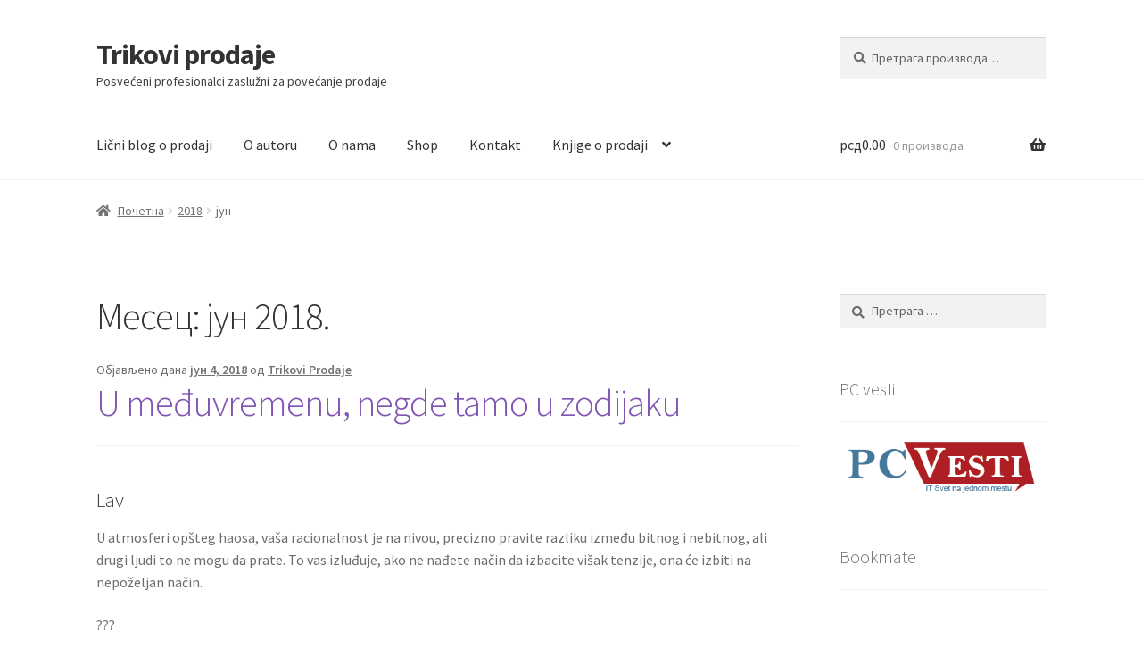

--- FILE ---
content_type: text/html; charset=UTF-8
request_url: http://trikoviprodaje.com/2018/06/
body_size: 20243
content:
<!doctype html>
<html lang="sr-RS">
<head>
<meta charset="UTF-8">
<meta name="viewport" content="width=device-width, initial-scale=1">
<link rel="profile" href="http://gmpg.org/xfn/11">
<link rel="pingback" href="http://trikoviprodaje.com/xmlrpc.php">

<title>јун 2018. &#8211; Trikovi prodaje</title>
<meta name='robots' content='max-image-preview:large' />
	<style>img:is([sizes="auto" i], [sizes^="auto," i]) { contain-intrinsic-size: 3000px 1500px }</style>
	<link rel='dns-prefetch' href='//fonts.googleapis.com' />
<link rel="alternate" type="application/rss+xml" title="Trikovi prodaje &raquo; довод" href="http://trikoviprodaje.com/feed/" />
<link rel="alternate" type="application/rss+xml" title="Trikovi prodaje &raquo; довод коментара" href="http://trikoviprodaje.com/comments/feed/" />
<script>
window._wpemojiSettings = {"baseUrl":"https:\/\/s.w.org\/images\/core\/emoji\/16.0.1\/72x72\/","ext":".png","svgUrl":"https:\/\/s.w.org\/images\/core\/emoji\/16.0.1\/svg\/","svgExt":".svg","source":{"concatemoji":"http:\/\/trikoviprodaje.com\/wp-includes\/js\/wp-emoji-release.min.js"}};
/*! This file is auto-generated */
!function(s,n){var o,i,e;function c(e){try{var t={supportTests:e,timestamp:(new Date).valueOf()};sessionStorage.setItem(o,JSON.stringify(t))}catch(e){}}function p(e,t,n){e.clearRect(0,0,e.canvas.width,e.canvas.height),e.fillText(t,0,0);var t=new Uint32Array(e.getImageData(0,0,e.canvas.width,e.canvas.height).data),a=(e.clearRect(0,0,e.canvas.width,e.canvas.height),e.fillText(n,0,0),new Uint32Array(e.getImageData(0,0,e.canvas.width,e.canvas.height).data));return t.every(function(e,t){return e===a[t]})}function u(e,t){e.clearRect(0,0,e.canvas.width,e.canvas.height),e.fillText(t,0,0);for(var n=e.getImageData(16,16,1,1),a=0;a<n.data.length;a++)if(0!==n.data[a])return!1;return!0}function f(e,t,n,a){switch(t){case"flag":return n(e,"\ud83c\udff3\ufe0f\u200d\u26a7\ufe0f","\ud83c\udff3\ufe0f\u200b\u26a7\ufe0f")?!1:!n(e,"\ud83c\udde8\ud83c\uddf6","\ud83c\udde8\u200b\ud83c\uddf6")&&!n(e,"\ud83c\udff4\udb40\udc67\udb40\udc62\udb40\udc65\udb40\udc6e\udb40\udc67\udb40\udc7f","\ud83c\udff4\u200b\udb40\udc67\u200b\udb40\udc62\u200b\udb40\udc65\u200b\udb40\udc6e\u200b\udb40\udc67\u200b\udb40\udc7f");case"emoji":return!a(e,"\ud83e\udedf")}return!1}function g(e,t,n,a){var r="undefined"!=typeof WorkerGlobalScope&&self instanceof WorkerGlobalScope?new OffscreenCanvas(300,150):s.createElement("canvas"),o=r.getContext("2d",{willReadFrequently:!0}),i=(o.textBaseline="top",o.font="600 32px Arial",{});return e.forEach(function(e){i[e]=t(o,e,n,a)}),i}function t(e){var t=s.createElement("script");t.src=e,t.defer=!0,s.head.appendChild(t)}"undefined"!=typeof Promise&&(o="wpEmojiSettingsSupports",i=["flag","emoji"],n.supports={everything:!0,everythingExceptFlag:!0},e=new Promise(function(e){s.addEventListener("DOMContentLoaded",e,{once:!0})}),new Promise(function(t){var n=function(){try{var e=JSON.parse(sessionStorage.getItem(o));if("object"==typeof e&&"number"==typeof e.timestamp&&(new Date).valueOf()<e.timestamp+604800&&"object"==typeof e.supportTests)return e.supportTests}catch(e){}return null}();if(!n){if("undefined"!=typeof Worker&&"undefined"!=typeof OffscreenCanvas&&"undefined"!=typeof URL&&URL.createObjectURL&&"undefined"!=typeof Blob)try{var e="postMessage("+g.toString()+"("+[JSON.stringify(i),f.toString(),p.toString(),u.toString()].join(",")+"));",a=new Blob([e],{type:"text/javascript"}),r=new Worker(URL.createObjectURL(a),{name:"wpTestEmojiSupports"});return void(r.onmessage=function(e){c(n=e.data),r.terminate(),t(n)})}catch(e){}c(n=g(i,f,p,u))}t(n)}).then(function(e){for(var t in e)n.supports[t]=e[t],n.supports.everything=n.supports.everything&&n.supports[t],"flag"!==t&&(n.supports.everythingExceptFlag=n.supports.everythingExceptFlag&&n.supports[t]);n.supports.everythingExceptFlag=n.supports.everythingExceptFlag&&!n.supports.flag,n.DOMReady=!1,n.readyCallback=function(){n.DOMReady=!0}}).then(function(){return e}).then(function(){var e;n.supports.everything||(n.readyCallback(),(e=n.source||{}).concatemoji?t(e.concatemoji):e.wpemoji&&e.twemoji&&(t(e.twemoji),t(e.wpemoji)))}))}((window,document),window._wpemojiSettings);
</script>
<style id='wp-emoji-styles-inline-css'>

	img.wp-smiley, img.emoji {
		display: inline !important;
		border: none !important;
		box-shadow: none !important;
		height: 1em !important;
		width: 1em !important;
		margin: 0 0.07em !important;
		vertical-align: -0.1em !important;
		background: none !important;
		padding: 0 !important;
	}
</style>
<link rel='stylesheet' id='wp-block-library-css' href='http://trikoviprodaje.com/wp-includes/css/dist/block-library/style.min.css' media='all' />
<style id='wp-block-library-theme-inline-css'>
.wp-block-audio :where(figcaption){color:#555;font-size:13px;text-align:center}.is-dark-theme .wp-block-audio :where(figcaption){color:#ffffffa6}.wp-block-audio{margin:0 0 1em}.wp-block-code{border:1px solid #ccc;border-radius:4px;font-family:Menlo,Consolas,monaco,monospace;padding:.8em 1em}.wp-block-embed :where(figcaption){color:#555;font-size:13px;text-align:center}.is-dark-theme .wp-block-embed :where(figcaption){color:#ffffffa6}.wp-block-embed{margin:0 0 1em}.blocks-gallery-caption{color:#555;font-size:13px;text-align:center}.is-dark-theme .blocks-gallery-caption{color:#ffffffa6}:root :where(.wp-block-image figcaption){color:#555;font-size:13px;text-align:center}.is-dark-theme :root :where(.wp-block-image figcaption){color:#ffffffa6}.wp-block-image{margin:0 0 1em}.wp-block-pullquote{border-bottom:4px solid;border-top:4px solid;color:currentColor;margin-bottom:1.75em}.wp-block-pullquote cite,.wp-block-pullquote footer,.wp-block-pullquote__citation{color:currentColor;font-size:.8125em;font-style:normal;text-transform:uppercase}.wp-block-quote{border-left:.25em solid;margin:0 0 1.75em;padding-left:1em}.wp-block-quote cite,.wp-block-quote footer{color:currentColor;font-size:.8125em;font-style:normal;position:relative}.wp-block-quote:where(.has-text-align-right){border-left:none;border-right:.25em solid;padding-left:0;padding-right:1em}.wp-block-quote:where(.has-text-align-center){border:none;padding-left:0}.wp-block-quote.is-large,.wp-block-quote.is-style-large,.wp-block-quote:where(.is-style-plain){border:none}.wp-block-search .wp-block-search__label{font-weight:700}.wp-block-search__button{border:1px solid #ccc;padding:.375em .625em}:where(.wp-block-group.has-background){padding:1.25em 2.375em}.wp-block-separator.has-css-opacity{opacity:.4}.wp-block-separator{border:none;border-bottom:2px solid;margin-left:auto;margin-right:auto}.wp-block-separator.has-alpha-channel-opacity{opacity:1}.wp-block-separator:not(.is-style-wide):not(.is-style-dots){width:100px}.wp-block-separator.has-background:not(.is-style-dots){border-bottom:none;height:1px}.wp-block-separator.has-background:not(.is-style-wide):not(.is-style-dots){height:2px}.wp-block-table{margin:0 0 1em}.wp-block-table td,.wp-block-table th{word-break:normal}.wp-block-table :where(figcaption){color:#555;font-size:13px;text-align:center}.is-dark-theme .wp-block-table :where(figcaption){color:#ffffffa6}.wp-block-video :where(figcaption){color:#555;font-size:13px;text-align:center}.is-dark-theme .wp-block-video :where(figcaption){color:#ffffffa6}.wp-block-video{margin:0 0 1em}:root :where(.wp-block-template-part.has-background){margin-bottom:0;margin-top:0;padding:1.25em 2.375em}
</style>
<style id='classic-theme-styles-inline-css'>
/*! This file is auto-generated */
.wp-block-button__link{color:#fff;background-color:#32373c;border-radius:9999px;box-shadow:none;text-decoration:none;padding:calc(.667em + 2px) calc(1.333em + 2px);font-size:1.125em}.wp-block-file__button{background:#32373c;color:#fff;text-decoration:none}
</style>
<link rel='stylesheet' id='storefront-gutenberg-blocks-css' href='http://trikoviprodaje.com/wp-content/themes/storefront/assets/css/base/gutenberg-blocks.css' media='all' />
<style id='storefront-gutenberg-blocks-inline-css'>

				.wp-block-button__link:not(.has-text-color) {
					color: #333333;
				}

				.wp-block-button__link:not(.has-text-color):hover,
				.wp-block-button__link:not(.has-text-color):focus,
				.wp-block-button__link:not(.has-text-color):active {
					color: #333333;
				}

				.wp-block-button__link:not(.has-background) {
					background-color: #eeeeee;
				}

				.wp-block-button__link:not(.has-background):hover,
				.wp-block-button__link:not(.has-background):focus,
				.wp-block-button__link:not(.has-background):active {
					border-color: #d5d5d5;
					background-color: #d5d5d5;
				}

				.wc-block-grid__products .wc-block-grid__product .wp-block-button__link {
					background-color: #eeeeee;
					border-color: #eeeeee;
					color: #333333;
				}

				.wp-block-quote footer,
				.wp-block-quote cite,
				.wp-block-quote__citation {
					color: #6d6d6d;
				}

				.wp-block-pullquote cite,
				.wp-block-pullquote footer,
				.wp-block-pullquote__citation {
					color: #6d6d6d;
				}

				.wp-block-image figcaption {
					color: #6d6d6d;
				}

				.wp-block-separator.is-style-dots::before {
					color: #333333;
				}

				.wp-block-file a.wp-block-file__button {
					color: #333333;
					background-color: #eeeeee;
					border-color: #eeeeee;
				}

				.wp-block-file a.wp-block-file__button:hover,
				.wp-block-file a.wp-block-file__button:focus,
				.wp-block-file a.wp-block-file__button:active {
					color: #333333;
					background-color: #d5d5d5;
				}

				.wp-block-code,
				.wp-block-preformatted pre {
					color: #6d6d6d;
				}

				.wp-block-table:not( .has-background ):not( .is-style-stripes ) tbody tr:nth-child(2n) td {
					background-color: #fdfdfd;
				}

				.wp-block-cover .wp-block-cover__inner-container h1:not(.has-text-color),
				.wp-block-cover .wp-block-cover__inner-container h2:not(.has-text-color),
				.wp-block-cover .wp-block-cover__inner-container h3:not(.has-text-color),
				.wp-block-cover .wp-block-cover__inner-container h4:not(.has-text-color),
				.wp-block-cover .wp-block-cover__inner-container h5:not(.has-text-color),
				.wp-block-cover .wp-block-cover__inner-container h6:not(.has-text-color) {
					color: #000000;
				}

				.wc-block-components-price-slider__range-input-progress,
				.rtl .wc-block-components-price-slider__range-input-progress {
					--range-color: #7f54b3;
				}

				/* Target only IE11 */
				@media all and (-ms-high-contrast: none), (-ms-high-contrast: active) {
					.wc-block-components-price-slider__range-input-progress {
						background: #7f54b3;
					}
				}

				.wc-block-components-button:not(.is-link) {
					background-color: #333333;
					color: #ffffff;
				}

				.wc-block-components-button:not(.is-link):hover,
				.wc-block-components-button:not(.is-link):focus,
				.wc-block-components-button:not(.is-link):active {
					background-color: #1a1a1a;
					color: #ffffff;
				}

				.wc-block-components-button:not(.is-link):disabled {
					background-color: #333333;
					color: #ffffff;
				}

				.wc-block-cart__submit-container {
					background-color: #ffffff;
				}

				.wc-block-cart__submit-container::before {
					color: rgba(220,220,220,0.5);
				}

				.wc-block-components-order-summary-item__quantity {
					background-color: #ffffff;
					border-color: #6d6d6d;
					box-shadow: 0 0 0 2px #ffffff;
					color: #6d6d6d;
				}
			
</style>
<style id='global-styles-inline-css'>
:root{--wp--preset--aspect-ratio--square: 1;--wp--preset--aspect-ratio--4-3: 4/3;--wp--preset--aspect-ratio--3-4: 3/4;--wp--preset--aspect-ratio--3-2: 3/2;--wp--preset--aspect-ratio--2-3: 2/3;--wp--preset--aspect-ratio--16-9: 16/9;--wp--preset--aspect-ratio--9-16: 9/16;--wp--preset--color--black: #000000;--wp--preset--color--cyan-bluish-gray: #abb8c3;--wp--preset--color--white: #ffffff;--wp--preset--color--pale-pink: #f78da7;--wp--preset--color--vivid-red: #cf2e2e;--wp--preset--color--luminous-vivid-orange: #ff6900;--wp--preset--color--luminous-vivid-amber: #fcb900;--wp--preset--color--light-green-cyan: #7bdcb5;--wp--preset--color--vivid-green-cyan: #00d084;--wp--preset--color--pale-cyan-blue: #8ed1fc;--wp--preset--color--vivid-cyan-blue: #0693e3;--wp--preset--color--vivid-purple: #9b51e0;--wp--preset--gradient--vivid-cyan-blue-to-vivid-purple: linear-gradient(135deg,rgba(6,147,227,1) 0%,rgb(155,81,224) 100%);--wp--preset--gradient--light-green-cyan-to-vivid-green-cyan: linear-gradient(135deg,rgb(122,220,180) 0%,rgb(0,208,130) 100%);--wp--preset--gradient--luminous-vivid-amber-to-luminous-vivid-orange: linear-gradient(135deg,rgba(252,185,0,1) 0%,rgba(255,105,0,1) 100%);--wp--preset--gradient--luminous-vivid-orange-to-vivid-red: linear-gradient(135deg,rgba(255,105,0,1) 0%,rgb(207,46,46) 100%);--wp--preset--gradient--very-light-gray-to-cyan-bluish-gray: linear-gradient(135deg,rgb(238,238,238) 0%,rgb(169,184,195) 100%);--wp--preset--gradient--cool-to-warm-spectrum: linear-gradient(135deg,rgb(74,234,220) 0%,rgb(151,120,209) 20%,rgb(207,42,186) 40%,rgb(238,44,130) 60%,rgb(251,105,98) 80%,rgb(254,248,76) 100%);--wp--preset--gradient--blush-light-purple: linear-gradient(135deg,rgb(255,206,236) 0%,rgb(152,150,240) 100%);--wp--preset--gradient--blush-bordeaux: linear-gradient(135deg,rgb(254,205,165) 0%,rgb(254,45,45) 50%,rgb(107,0,62) 100%);--wp--preset--gradient--luminous-dusk: linear-gradient(135deg,rgb(255,203,112) 0%,rgb(199,81,192) 50%,rgb(65,88,208) 100%);--wp--preset--gradient--pale-ocean: linear-gradient(135deg,rgb(255,245,203) 0%,rgb(182,227,212) 50%,rgb(51,167,181) 100%);--wp--preset--gradient--electric-grass: linear-gradient(135deg,rgb(202,248,128) 0%,rgb(113,206,126) 100%);--wp--preset--gradient--midnight: linear-gradient(135deg,rgb(2,3,129) 0%,rgb(40,116,252) 100%);--wp--preset--font-size--small: 14px;--wp--preset--font-size--medium: 23px;--wp--preset--font-size--large: 26px;--wp--preset--font-size--x-large: 42px;--wp--preset--font-size--normal: 16px;--wp--preset--font-size--huge: 37px;--wp--preset--spacing--20: 0.44rem;--wp--preset--spacing--30: 0.67rem;--wp--preset--spacing--40: 1rem;--wp--preset--spacing--50: 1.5rem;--wp--preset--spacing--60: 2.25rem;--wp--preset--spacing--70: 3.38rem;--wp--preset--spacing--80: 5.06rem;--wp--preset--shadow--natural: 6px 6px 9px rgba(0, 0, 0, 0.2);--wp--preset--shadow--deep: 12px 12px 50px rgba(0, 0, 0, 0.4);--wp--preset--shadow--sharp: 6px 6px 0px rgba(0, 0, 0, 0.2);--wp--preset--shadow--outlined: 6px 6px 0px -3px rgba(255, 255, 255, 1), 6px 6px rgba(0, 0, 0, 1);--wp--preset--shadow--crisp: 6px 6px 0px rgba(0, 0, 0, 1);}:root :where(.is-layout-flow) > :first-child{margin-block-start: 0;}:root :where(.is-layout-flow) > :last-child{margin-block-end: 0;}:root :where(.is-layout-flow) > *{margin-block-start: 24px;margin-block-end: 0;}:root :where(.is-layout-constrained) > :first-child{margin-block-start: 0;}:root :where(.is-layout-constrained) > :last-child{margin-block-end: 0;}:root :where(.is-layout-constrained) > *{margin-block-start: 24px;margin-block-end: 0;}:root :where(.is-layout-flex){gap: 24px;}:root :where(.is-layout-grid){gap: 24px;}body .is-layout-flex{display: flex;}.is-layout-flex{flex-wrap: wrap;align-items: center;}.is-layout-flex > :is(*, div){margin: 0;}body .is-layout-grid{display: grid;}.is-layout-grid > :is(*, div){margin: 0;}.has-black-color{color: var(--wp--preset--color--black) !important;}.has-cyan-bluish-gray-color{color: var(--wp--preset--color--cyan-bluish-gray) !important;}.has-white-color{color: var(--wp--preset--color--white) !important;}.has-pale-pink-color{color: var(--wp--preset--color--pale-pink) !important;}.has-vivid-red-color{color: var(--wp--preset--color--vivid-red) !important;}.has-luminous-vivid-orange-color{color: var(--wp--preset--color--luminous-vivid-orange) !important;}.has-luminous-vivid-amber-color{color: var(--wp--preset--color--luminous-vivid-amber) !important;}.has-light-green-cyan-color{color: var(--wp--preset--color--light-green-cyan) !important;}.has-vivid-green-cyan-color{color: var(--wp--preset--color--vivid-green-cyan) !important;}.has-pale-cyan-blue-color{color: var(--wp--preset--color--pale-cyan-blue) !important;}.has-vivid-cyan-blue-color{color: var(--wp--preset--color--vivid-cyan-blue) !important;}.has-vivid-purple-color{color: var(--wp--preset--color--vivid-purple) !important;}.has-black-background-color{background-color: var(--wp--preset--color--black) !important;}.has-cyan-bluish-gray-background-color{background-color: var(--wp--preset--color--cyan-bluish-gray) !important;}.has-white-background-color{background-color: var(--wp--preset--color--white) !important;}.has-pale-pink-background-color{background-color: var(--wp--preset--color--pale-pink) !important;}.has-vivid-red-background-color{background-color: var(--wp--preset--color--vivid-red) !important;}.has-luminous-vivid-orange-background-color{background-color: var(--wp--preset--color--luminous-vivid-orange) !important;}.has-luminous-vivid-amber-background-color{background-color: var(--wp--preset--color--luminous-vivid-amber) !important;}.has-light-green-cyan-background-color{background-color: var(--wp--preset--color--light-green-cyan) !important;}.has-vivid-green-cyan-background-color{background-color: var(--wp--preset--color--vivid-green-cyan) !important;}.has-pale-cyan-blue-background-color{background-color: var(--wp--preset--color--pale-cyan-blue) !important;}.has-vivid-cyan-blue-background-color{background-color: var(--wp--preset--color--vivid-cyan-blue) !important;}.has-vivid-purple-background-color{background-color: var(--wp--preset--color--vivid-purple) !important;}.has-black-border-color{border-color: var(--wp--preset--color--black) !important;}.has-cyan-bluish-gray-border-color{border-color: var(--wp--preset--color--cyan-bluish-gray) !important;}.has-white-border-color{border-color: var(--wp--preset--color--white) !important;}.has-pale-pink-border-color{border-color: var(--wp--preset--color--pale-pink) !important;}.has-vivid-red-border-color{border-color: var(--wp--preset--color--vivid-red) !important;}.has-luminous-vivid-orange-border-color{border-color: var(--wp--preset--color--luminous-vivid-orange) !important;}.has-luminous-vivid-amber-border-color{border-color: var(--wp--preset--color--luminous-vivid-amber) !important;}.has-light-green-cyan-border-color{border-color: var(--wp--preset--color--light-green-cyan) !important;}.has-vivid-green-cyan-border-color{border-color: var(--wp--preset--color--vivid-green-cyan) !important;}.has-pale-cyan-blue-border-color{border-color: var(--wp--preset--color--pale-cyan-blue) !important;}.has-vivid-cyan-blue-border-color{border-color: var(--wp--preset--color--vivid-cyan-blue) !important;}.has-vivid-purple-border-color{border-color: var(--wp--preset--color--vivid-purple) !important;}.has-vivid-cyan-blue-to-vivid-purple-gradient-background{background: var(--wp--preset--gradient--vivid-cyan-blue-to-vivid-purple) !important;}.has-light-green-cyan-to-vivid-green-cyan-gradient-background{background: var(--wp--preset--gradient--light-green-cyan-to-vivid-green-cyan) !important;}.has-luminous-vivid-amber-to-luminous-vivid-orange-gradient-background{background: var(--wp--preset--gradient--luminous-vivid-amber-to-luminous-vivid-orange) !important;}.has-luminous-vivid-orange-to-vivid-red-gradient-background{background: var(--wp--preset--gradient--luminous-vivid-orange-to-vivid-red) !important;}.has-very-light-gray-to-cyan-bluish-gray-gradient-background{background: var(--wp--preset--gradient--very-light-gray-to-cyan-bluish-gray) !important;}.has-cool-to-warm-spectrum-gradient-background{background: var(--wp--preset--gradient--cool-to-warm-spectrum) !important;}.has-blush-light-purple-gradient-background{background: var(--wp--preset--gradient--blush-light-purple) !important;}.has-blush-bordeaux-gradient-background{background: var(--wp--preset--gradient--blush-bordeaux) !important;}.has-luminous-dusk-gradient-background{background: var(--wp--preset--gradient--luminous-dusk) !important;}.has-pale-ocean-gradient-background{background: var(--wp--preset--gradient--pale-ocean) !important;}.has-electric-grass-gradient-background{background: var(--wp--preset--gradient--electric-grass) !important;}.has-midnight-gradient-background{background: var(--wp--preset--gradient--midnight) !important;}.has-small-font-size{font-size: var(--wp--preset--font-size--small) !important;}.has-medium-font-size{font-size: var(--wp--preset--font-size--medium) !important;}.has-large-font-size{font-size: var(--wp--preset--font-size--large) !important;}.has-x-large-font-size{font-size: var(--wp--preset--font-size--x-large) !important;}
:root :where(.wp-block-pullquote){font-size: 1.5em;line-height: 1.6;}
</style>
<style id='woocommerce-inline-inline-css'>
.woocommerce form .form-row .required { visibility: visible; }
</style>
<link rel='stylesheet' id='brands-styles-css' href='http://trikoviprodaje.com/wp-content/plugins/woocommerce/assets/css/brands.css' media='all' />
<link rel='stylesheet' id='storefront-style-css' href='http://trikoviprodaje.com/wp-content/themes/storefront/style.css' media='all' />
<style id='storefront-style-inline-css'>

			.main-navigation ul li a,
			.site-title a,
			ul.menu li a,
			.site-branding h1 a,
			button.menu-toggle,
			button.menu-toggle:hover,
			.handheld-navigation .dropdown-toggle {
				color: #333333;
			}

			button.menu-toggle,
			button.menu-toggle:hover {
				border-color: #333333;
			}

			.main-navigation ul li a:hover,
			.main-navigation ul li:hover > a,
			.site-title a:hover,
			.site-header ul.menu li.current-menu-item > a {
				color: #747474;
			}

			table:not( .has-background ) th {
				background-color: #f8f8f8;
			}

			table:not( .has-background ) tbody td {
				background-color: #fdfdfd;
			}

			table:not( .has-background ) tbody tr:nth-child(2n) td,
			fieldset,
			fieldset legend {
				background-color: #fbfbfb;
			}

			.site-header,
			.secondary-navigation ul ul,
			.main-navigation ul.menu > li.menu-item-has-children:after,
			.secondary-navigation ul.menu ul,
			.storefront-handheld-footer-bar,
			.storefront-handheld-footer-bar ul li > a,
			.storefront-handheld-footer-bar ul li.search .site-search,
			button.menu-toggle,
			button.menu-toggle:hover {
				background-color: #ffffff;
			}

			p.site-description,
			.site-header,
			.storefront-handheld-footer-bar {
				color: #404040;
			}

			button.menu-toggle:after,
			button.menu-toggle:before,
			button.menu-toggle span:before {
				background-color: #333333;
			}

			h1, h2, h3, h4, h5, h6, .wc-block-grid__product-title {
				color: #333333;
			}

			.widget h1 {
				border-bottom-color: #333333;
			}

			body,
			.secondary-navigation a {
				color: #6d6d6d;
			}

			.widget-area .widget a,
			.hentry .entry-header .posted-on a,
			.hentry .entry-header .post-author a,
			.hentry .entry-header .post-comments a,
			.hentry .entry-header .byline a {
				color: #727272;
			}

			a {
				color: #7f54b3;
			}

			a:focus,
			button:focus,
			.button.alt:focus,
			input:focus,
			textarea:focus,
			input[type="button"]:focus,
			input[type="reset"]:focus,
			input[type="submit"]:focus,
			input[type="email"]:focus,
			input[type="tel"]:focus,
			input[type="url"]:focus,
			input[type="password"]:focus,
			input[type="search"]:focus {
				outline-color: #7f54b3;
			}

			button, input[type="button"], input[type="reset"], input[type="submit"], .button, .widget a.button {
				background-color: #eeeeee;
				border-color: #eeeeee;
				color: #333333;
			}

			button:hover, input[type="button"]:hover, input[type="reset"]:hover, input[type="submit"]:hover, .button:hover, .widget a.button:hover {
				background-color: #d5d5d5;
				border-color: #d5d5d5;
				color: #333333;
			}

			button.alt, input[type="button"].alt, input[type="reset"].alt, input[type="submit"].alt, .button.alt, .widget-area .widget a.button.alt {
				background-color: #333333;
				border-color: #333333;
				color: #ffffff;
			}

			button.alt:hover, input[type="button"].alt:hover, input[type="reset"].alt:hover, input[type="submit"].alt:hover, .button.alt:hover, .widget-area .widget a.button.alt:hover {
				background-color: #1a1a1a;
				border-color: #1a1a1a;
				color: #ffffff;
			}

			.pagination .page-numbers li .page-numbers.current {
				background-color: #e6e6e6;
				color: #636363;
			}

			#comments .comment-list .comment-content .comment-text {
				background-color: #f8f8f8;
			}

			.site-footer {
				background-color: #f0f0f0;
				color: #6d6d6d;
			}

			.site-footer a:not(.button):not(.components-button) {
				color: #333333;
			}

			.site-footer .storefront-handheld-footer-bar a:not(.button):not(.components-button) {
				color: #333333;
			}

			.site-footer h1, .site-footer h2, .site-footer h3, .site-footer h4, .site-footer h5, .site-footer h6, .site-footer .widget .widget-title, .site-footer .widget .widgettitle {
				color: #333333;
			}

			.page-template-template-homepage.has-post-thumbnail .type-page.has-post-thumbnail .entry-title {
				color: #000000;
			}

			.page-template-template-homepage.has-post-thumbnail .type-page.has-post-thumbnail .entry-content {
				color: #000000;
			}

			@media screen and ( min-width: 768px ) {
				.secondary-navigation ul.menu a:hover {
					color: #595959;
				}

				.secondary-navigation ul.menu a {
					color: #404040;
				}

				.main-navigation ul.menu ul.sub-menu,
				.main-navigation ul.nav-menu ul.children {
					background-color: #f0f0f0;
				}

				.site-header {
					border-bottom-color: #f0f0f0;
				}
			}
</style>
<link rel='stylesheet' id='storefront-icons-css' href='http://trikoviprodaje.com/wp-content/themes/storefront/assets/css/base/icons.css' media='all' />
<link rel='stylesheet' id='storefront-fonts-css' href='https://fonts.googleapis.com/css?family=Source+Sans+Pro%3A400%2C300%2C300italic%2C400italic%2C600%2C700%2C900&#038;subset=latin%2Clatin-ext' media='all' />
<link rel='stylesheet' id='storefront-woocommerce-style-css' href='http://trikoviprodaje.com/wp-content/themes/storefront/assets/css/woocommerce/woocommerce.css' media='all' />
<style id='storefront-woocommerce-style-inline-css'>
@font-face {
				font-family: star;
				src: url(http://trikoviprodaje.com/wp-content/plugins/woocommerce/assets/fonts/star.eot);
				src:
					url(http://trikoviprodaje.com/wp-content/plugins/woocommerce/assets/fonts/star.eot?#iefix) format("embedded-opentype"),
					url(http://trikoviprodaje.com/wp-content/plugins/woocommerce/assets/fonts/star.woff) format("woff"),
					url(http://trikoviprodaje.com/wp-content/plugins/woocommerce/assets/fonts/star.ttf) format("truetype"),
					url(http://trikoviprodaje.com/wp-content/plugins/woocommerce/assets/fonts/star.svg#star) format("svg");
				font-weight: 400;
				font-style: normal;
			}
			@font-face {
				font-family: WooCommerce;
				src: url(http://trikoviprodaje.com/wp-content/plugins/woocommerce/assets/fonts/WooCommerce.eot);
				src:
					url(http://trikoviprodaje.com/wp-content/plugins/woocommerce/assets/fonts/WooCommerce.eot?#iefix) format("embedded-opentype"),
					url(http://trikoviprodaje.com/wp-content/plugins/woocommerce/assets/fonts/WooCommerce.woff) format("woff"),
					url(http://trikoviprodaje.com/wp-content/plugins/woocommerce/assets/fonts/WooCommerce.ttf) format("truetype"),
					url(http://trikoviprodaje.com/wp-content/plugins/woocommerce/assets/fonts/WooCommerce.svg#WooCommerce) format("svg");
				font-weight: 400;
				font-style: normal;
			}

			a.cart-contents,
			.site-header-cart .widget_shopping_cart a {
				color: #333333;
			}

			a.cart-contents:hover,
			.site-header-cart .widget_shopping_cart a:hover,
			.site-header-cart:hover > li > a {
				color: #747474;
			}

			table.cart td.product-remove,
			table.cart td.actions {
				border-top-color: #ffffff;
			}

			.storefront-handheld-footer-bar ul li.cart .count {
				background-color: #333333;
				color: #ffffff;
				border-color: #ffffff;
			}

			.woocommerce-tabs ul.tabs li.active a,
			ul.products li.product .price,
			.onsale,
			.wc-block-grid__product-onsale,
			.widget_search form:before,
			.widget_product_search form:before {
				color: #6d6d6d;
			}

			.woocommerce-breadcrumb a,
			a.woocommerce-review-link,
			.product_meta a {
				color: #727272;
			}

			.wc-block-grid__product-onsale,
			.onsale {
				border-color: #6d6d6d;
			}

			.star-rating span:before,
			.quantity .plus, .quantity .minus,
			p.stars a:hover:after,
			p.stars a:after,
			.star-rating span:before,
			#payment .payment_methods li input[type=radio]:first-child:checked+label:before {
				color: #7f54b3;
			}

			.widget_price_filter .ui-slider .ui-slider-range,
			.widget_price_filter .ui-slider .ui-slider-handle {
				background-color: #7f54b3;
			}

			.order_details {
				background-color: #f8f8f8;
			}

			.order_details > li {
				border-bottom: 1px dotted #e3e3e3;
			}

			.order_details:before,
			.order_details:after {
				background: -webkit-linear-gradient(transparent 0,transparent 0),-webkit-linear-gradient(135deg,#f8f8f8 33.33%,transparent 33.33%),-webkit-linear-gradient(45deg,#f8f8f8 33.33%,transparent 33.33%)
			}

			#order_review {
				background-color: #ffffff;
			}

			#payment .payment_methods > li .payment_box,
			#payment .place-order {
				background-color: #fafafa;
			}

			#payment .payment_methods > li:not(.woocommerce-notice) {
				background-color: #f5f5f5;
			}

			#payment .payment_methods > li:not(.woocommerce-notice):hover {
				background-color: #f0f0f0;
			}

			.woocommerce-pagination .page-numbers li .page-numbers.current {
				background-color: #e6e6e6;
				color: #636363;
			}

			.wc-block-grid__product-onsale,
			.onsale,
			.woocommerce-pagination .page-numbers li .page-numbers:not(.current) {
				color: #6d6d6d;
			}

			p.stars a:before,
			p.stars a:hover~a:before,
			p.stars.selected a.active~a:before {
				color: #6d6d6d;
			}

			p.stars.selected a.active:before,
			p.stars:hover a:before,
			p.stars.selected a:not(.active):before,
			p.stars.selected a.active:before {
				color: #7f54b3;
			}

			.single-product div.product .woocommerce-product-gallery .woocommerce-product-gallery__trigger {
				background-color: #eeeeee;
				color: #333333;
			}

			.single-product div.product .woocommerce-product-gallery .woocommerce-product-gallery__trigger:hover {
				background-color: #d5d5d5;
				border-color: #d5d5d5;
				color: #333333;
			}

			.button.added_to_cart:focus,
			.button.wc-forward:focus {
				outline-color: #7f54b3;
			}

			.added_to_cart,
			.site-header-cart .widget_shopping_cart a.button,
			.wc-block-grid__products .wc-block-grid__product .wp-block-button__link {
				background-color: #eeeeee;
				border-color: #eeeeee;
				color: #333333;
			}

			.added_to_cart:hover,
			.site-header-cart .widget_shopping_cart a.button:hover,
			.wc-block-grid__products .wc-block-grid__product .wp-block-button__link:hover {
				background-color: #d5d5d5;
				border-color: #d5d5d5;
				color: #333333;
			}

			.added_to_cart.alt, .added_to_cart, .widget a.button.checkout {
				background-color: #333333;
				border-color: #333333;
				color: #ffffff;
			}

			.added_to_cart.alt:hover, .added_to_cart:hover, .widget a.button.checkout:hover {
				background-color: #1a1a1a;
				border-color: #1a1a1a;
				color: #ffffff;
			}

			.button.loading {
				color: #eeeeee;
			}

			.button.loading:hover {
				background-color: #eeeeee;
			}

			.button.loading:after {
				color: #333333;
			}

			@media screen and ( min-width: 768px ) {
				.site-header-cart .widget_shopping_cart,
				.site-header .product_list_widget li .quantity {
					color: #404040;
				}

				.site-header-cart .widget_shopping_cart .buttons,
				.site-header-cart .widget_shopping_cart .total {
					background-color: #f5f5f5;
				}

				.site-header-cart .widget_shopping_cart {
					background-color: #f0f0f0;
				}
			}
				.storefront-product-pagination a {
					color: #6d6d6d;
					background-color: #ffffff;
				}
				.storefront-sticky-add-to-cart {
					color: #6d6d6d;
					background-color: #ffffff;
				}

				.storefront-sticky-add-to-cart a:not(.button) {
					color: #333333;
				}
</style>
<link rel='stylesheet' id='storefront-woocommerce-brands-style-css' href='http://trikoviprodaje.com/wp-content/themes/storefront/assets/css/woocommerce/extensions/brands.css' media='all' />
<script src="http://trikoviprodaje.com/wp-includes/js/jquery/jquery.min.js" id="jquery-core-js"></script>
<script src="http://trikoviprodaje.com/wp-includes/js/jquery/jquery-migrate.min.js" id="jquery-migrate-js"></script>
<script src="http://trikoviprodaje.com/wp-content/plugins/woocommerce/assets/js/jquery-blockui/jquery.blockUI.min.js" id="wc-jquery-blockui-js" defer data-wp-strategy="defer"></script>
<script id="wc-add-to-cart-js-extra">
var wc_add_to_cart_params = {"ajax_url":"\/wp-admin\/admin-ajax.php","wc_ajax_url":"\/?wc-ajax=%%endpoint%%","i18n_view_cart":"\u041f\u0440\u0435\u0433\u043b\u0435\u0434 \u043a\u043e\u0440\u043f\u0435","cart_url":"http:\/\/trikoviprodaje.com","is_cart":"","cart_redirect_after_add":"no"};
</script>
<script src="http://trikoviprodaje.com/wp-content/plugins/woocommerce/assets/js/frontend/add-to-cart.min.js" id="wc-add-to-cart-js" defer data-wp-strategy="defer"></script>
<script src="http://trikoviprodaje.com/wp-content/plugins/woocommerce/assets/js/js-cookie/js.cookie.min.js" id="wc-js-cookie-js" defer data-wp-strategy="defer"></script>
<script id="woocommerce-js-extra">
var woocommerce_params = {"ajax_url":"\/wp-admin\/admin-ajax.php","wc_ajax_url":"\/?wc-ajax=%%endpoint%%","i18n_password_show":"\u041f\u0440\u0438\u043a\u0430\u0436\u0438 \u043b\u043e\u0437\u0438\u043d\u043a\u0443","i18n_password_hide":"\u0421\u0430\u043a\u0440\u0438\u0458 \u043b\u043e\u0437\u0438\u043d\u043a\u0443"};
</script>
<script src="http://trikoviprodaje.com/wp-content/plugins/woocommerce/assets/js/frontend/woocommerce.min.js" id="woocommerce-js" defer data-wp-strategy="defer"></script>
<script id="wc-cart-fragments-js-extra">
var wc_cart_fragments_params = {"ajax_url":"\/wp-admin\/admin-ajax.php","wc_ajax_url":"\/?wc-ajax=%%endpoint%%","cart_hash_key":"wc_cart_hash_bd6656ec4a8b77681e2772a91b144e60","fragment_name":"wc_fragments_bd6656ec4a8b77681e2772a91b144e60","request_timeout":"5000"};
</script>
<script src="http://trikoviprodaje.com/wp-content/plugins/woocommerce/assets/js/frontend/cart-fragments.min.js" id="wc-cart-fragments-js" defer data-wp-strategy="defer"></script>
<link rel="https://api.w.org/" href="http://trikoviprodaje.com/wp-json/" /><link rel="EditURI" type="application/rsd+xml" title="RSD" href="http://trikoviprodaje.com/xmlrpc.php?rsd" />

	<noscript><style>.woocommerce-product-gallery{ opacity: 1 !important; }</style></noscript>
	<link rel="icon" href="http://trikoviprodaje.com/wp-content/uploads/2016/12/cropped-cropped-12345-32x32.jpg" sizes="32x32" />
<link rel="icon" href="http://trikoviprodaje.com/wp-content/uploads/2016/12/cropped-cropped-12345-192x192.jpg" sizes="192x192" />
<link rel="apple-touch-icon" href="http://trikoviprodaje.com/wp-content/uploads/2016/12/cropped-cropped-12345-180x180.jpg" />
<meta name="msapplication-TileImage" content="http://trikoviprodaje.com/wp-content/uploads/2016/12/cropped-cropped-12345-270x270.jpg" />
</head>

<body class="archive date wp-embed-responsive wp-theme-storefront theme-storefront woocommerce-no-js storefront-align-wide right-sidebar woocommerce-active">



<div id="page" class="hfeed site">
	
	<header id="masthead" class="site-header" role="banner" style="">

		<div class="col-full">		<a class="skip-link screen-reader-text" href="#site-navigation">Прескочи на навигацију</a>
		<a class="skip-link screen-reader-text" href="#content">Скочи на садржај</a>
				<div class="site-branding">
			<div class="beta site-title"><a href="http://trikoviprodaje.com/" rel="home">Trikovi prodaje</a></div><p class="site-description">Posvećeni profesionalci zaslužni za povećanje prodaje</p>		</div>
					<div class="site-search">
				<div class="widget woocommerce widget_product_search"><form role="search" method="get" class="woocommerce-product-search" action="http://trikoviprodaje.com/">
	<label class="screen-reader-text" for="woocommerce-product-search-field-0">Претрага за:</label>
	<input type="search" id="woocommerce-product-search-field-0" class="search-field" placeholder="Претрага производа&hellip;" value="" name="s" />
	<button type="submit" value="Претражи" class="">Претражи</button>
	<input type="hidden" name="post_type" value="product" />
</form>
</div>			</div>
			</div><div class="storefront-primary-navigation"><div class="col-full">		<nav id="site-navigation" class="main-navigation" role="navigation" aria-label="Примарно кретање">
		<button id="site-navigation-menu-toggle" class="menu-toggle" aria-controls="site-navigation" aria-expanded="false"><span>Изборник</span></button>
			<div class="primary-navigation"><ul id="menu-menu" class="menu"><li id="menu-item-306" class="menu-item menu-item-type-custom menu-item-object-custom menu-item-home menu-item-306"><a href="http://trikoviprodaje.com/">Lični blog o prodaji</a></li>
<li id="menu-item-2755" class="menu-item menu-item-type-post_type menu-item-object-page menu-item-2755"><a href="http://trikoviprodaje.com/o-autoru/">O autoru</a></li>
<li id="menu-item-2756" class="menu-item menu-item-type-post_type menu-item-object-page menu-item-2756"><a href="http://trikoviprodaje.com/o-nama/">O nama</a></li>
<li id="menu-item-2757" class="menu-item menu-item-type-post_type menu-item-object-page menu-item-2757"><a href="http://trikoviprodaje.com/shop/">Shop</a></li>
<li id="menu-item-2754" class="menu-item menu-item-type-post_type menu-item-object-page menu-item-2754"><a href="http://trikoviprodaje.com/kontakt/">Kontakt</a></li>
<li id="menu-item-2807" class="menu-item menu-item-type-post_type menu-item-object-page menu-item-has-children menu-item-2807"><a href="http://trikoviprodaje.com/knjige-o-prodaji/">Knjige o prodaji</a>
<ul class="sub-menu">
	<li id="menu-item-2781" class="menu-item menu-item-type-post_type menu-item-object-page menu-item-has-children menu-item-2781"><a href="http://trikoviprodaje.com/amazon/">Amazon</a>
	<ul class="sub-menu">
		<li id="menu-item-2783" class="menu-item menu-item-type-post_type menu-item-object-page menu-item-2783"><a href="http://trikoviprodaje.com/sales-gimmicks-real-sales-experience-by-dragan-jovanovic/">Sales gimmicks – Real sales experience by Dragan Jovanović</a></li>
		<li id="menu-item-2789" class="menu-item menu-item-type-post_type menu-item-object-page menu-item-2789"><a href="http://trikoviprodaje.com/how-i-bought-my-first-rolex-a-personal-success-story/">How I bought my first Rolex: A Personal Success Story</a></li>
		<li id="menu-item-2869" class="menu-item menu-item-type-post_type menu-item-object-page menu-item-2869"><a href="http://trikoviprodaje.com/handbook-of-undercover-sales-agent-mission-dominating-the-competition/">Handbook of Undercover Sales Agent – Mission: Dominating the Competition</a></li>
	</ul>
</li>
	<li id="menu-item-2793" class="menu-item menu-item-type-post_type menu-item-object-page menu-item-2793"><a href="http://trikoviprodaje.com/bookmate-e-knjige/">Bookmate – E-knjige</a></li>
	<li id="menu-item-2802" class="menu-item menu-item-type-post_type menu-item-object-page menu-item-2802"><a href="http://trikoviprodaje.com/eden-books-e-knjige/">Eden books – E-knjige</a></li>
	<li id="menu-item-2805" class="menu-item menu-item-type-post_type menu-item-object-page menu-item-2805"><a href="http://trikoviprodaje.com/novinarnica-e-knjige/">Novinarnica – E-knjige</a></li>
</ul>
</li>
</ul></div><div class="handheld-navigation"><ul id="menu-menu-1" class="menu"><li class="menu-item menu-item-type-custom menu-item-object-custom menu-item-home menu-item-306"><a href="http://trikoviprodaje.com/">Lični blog o prodaji</a></li>
<li class="menu-item menu-item-type-post_type menu-item-object-page menu-item-2755"><a href="http://trikoviprodaje.com/o-autoru/">O autoru</a></li>
<li class="menu-item menu-item-type-post_type menu-item-object-page menu-item-2756"><a href="http://trikoviprodaje.com/o-nama/">O nama</a></li>
<li class="menu-item menu-item-type-post_type menu-item-object-page menu-item-2757"><a href="http://trikoviprodaje.com/shop/">Shop</a></li>
<li class="menu-item menu-item-type-post_type menu-item-object-page menu-item-2754"><a href="http://trikoviprodaje.com/kontakt/">Kontakt</a></li>
<li class="menu-item menu-item-type-post_type menu-item-object-page menu-item-has-children menu-item-2807"><a href="http://trikoviprodaje.com/knjige-o-prodaji/">Knjige o prodaji</a>
<ul class="sub-menu">
	<li class="menu-item menu-item-type-post_type menu-item-object-page menu-item-has-children menu-item-2781"><a href="http://trikoviprodaje.com/amazon/">Amazon</a>
	<ul class="sub-menu">
		<li class="menu-item menu-item-type-post_type menu-item-object-page menu-item-2783"><a href="http://trikoviprodaje.com/sales-gimmicks-real-sales-experience-by-dragan-jovanovic/">Sales gimmicks – Real sales experience by Dragan Jovanović</a></li>
		<li class="menu-item menu-item-type-post_type menu-item-object-page menu-item-2789"><a href="http://trikoviprodaje.com/how-i-bought-my-first-rolex-a-personal-success-story/">How I bought my first Rolex: A Personal Success Story</a></li>
		<li class="menu-item menu-item-type-post_type menu-item-object-page menu-item-2869"><a href="http://trikoviprodaje.com/handbook-of-undercover-sales-agent-mission-dominating-the-competition/">Handbook of Undercover Sales Agent – Mission: Dominating the Competition</a></li>
	</ul>
</li>
	<li class="menu-item menu-item-type-post_type menu-item-object-page menu-item-2793"><a href="http://trikoviprodaje.com/bookmate-e-knjige/">Bookmate – E-knjige</a></li>
	<li class="menu-item menu-item-type-post_type menu-item-object-page menu-item-2802"><a href="http://trikoviprodaje.com/eden-books-e-knjige/">Eden books – E-knjige</a></li>
	<li class="menu-item menu-item-type-post_type menu-item-object-page menu-item-2805"><a href="http://trikoviprodaje.com/novinarnica-e-knjige/">Novinarnica – E-knjige</a></li>
</ul>
</li>
</ul></div>		</nav><!-- #site-navigation -->
				<ul id="site-header-cart" class="site-header-cart menu">
			<li class="">
							<a class="cart-contents" href="http://trikoviprodaje.com" title="Погледајте Вашу корпу">
								<span class="woocommerce-Price-amount amount"><span class="woocommerce-Price-currencySymbol">&#1088;&#1089;&#1076;</span>0.00</span> <span class="count">0 производа</span>
			</a>
					</li>
			<li>
				<div class="widget woocommerce widget_shopping_cart"><div class="widget_shopping_cart_content"></div></div>			</li>
		</ul>
			</div></div>
	</header><!-- #masthead -->

	<div class="storefront-breadcrumb"><div class="col-full"><nav class="woocommerce-breadcrumb" aria-label="мрвице"><a href="http://trikoviprodaje.com">Почетна</a><span class="breadcrumb-separator"> / </span><a href="http://trikoviprodaje.com/2018/">2018</a><span class="breadcrumb-separator"> / </span>јун</nav></div></div>
	<div id="content" class="site-content" tabindex="-1">
		<div class="col-full">

		<div class="woocommerce"></div>
	<div id="primary" class="content-area">
		<main id="main" class="site-main" role="main">

		
			<header class="page-header">
				<h1 class="page-title">Месец: <span>јун 2018.</span></h1>			</header><!-- .page-header -->

			
<article id="post-999" class="post-999 post type-post status-publish format-standard hentry category-trikovi_prodaje">

			<header class="entry-header">
		
			<span class="posted-on">Објављено дана <a href="http://trikoviprodaje.com/ali-negde-tamo-u-zodijaku/" rel="bookmark"><time class="entry-date published" datetime="2018-06-04T22:58:28+02:00">јун 4, 2018</time><time class="updated" datetime="2018-06-04T22:59:04+02:00">јун 4, 2018</time></a></span> <span class="post-author">од <a href="http://trikoviprodaje.com/author/draganjo/" rel="author">Trikovi Prodaje</a></span> <h2 class="alpha entry-title"><a href="http://trikoviprodaje.com/ali-negde-tamo-u-zodijaku/" rel="bookmark">U međuvremenu, negde tamo u zodijaku</a></h2>		</header><!-- .entry-header -->
				<div class="entry-content">
		<h4>Lav</h4>
<p>U atmosferi opšteg haosa, vaša racionalnost je na nivou, precizno pravite razliku između bitnog i nebitnog, ali drugi ljudi to ne mogu da prate. To vas izluđuje, ako ne nađete način da izbacite višak tenzije, ona će izbiti na nepoželjan način.</p>
<p>???</p>
		</div><!-- .entry-content -->
		
		<aside class="entry-taxonomy">
						<div class="cat-links">
				Категорија: <a href="http://trikoviprodaje.com/category/trikovi_prodaje/" rel="category tag">Trikovi_prodaje</a>			</div>
			
					</aside>

		
</article><!-- #post-## -->

<article id="post-997" class="post-997 post type-post status-publish format-standard hentry category-planiranje category-promocije category-sistem category-upornost">

			<header class="entry-header">
		
			<span class="posted-on">Објављено дана <a href="http://trikoviprodaje.com/spreman-za-sutra/" rel="bookmark"><time class="entry-date published" datetime="2018-06-04T22:54:40+02:00">јун 4, 2018</time><time class="updated" datetime="2019-06-13T23:33:12+02:00">јун 13, 2019</time></a></span> <span class="post-author">од <a href="http://trikoviprodaje.com/author/draganjo/" rel="author">Trikovi Prodaje</a></span> <h2 class="alpha entry-title"><a href="http://trikoviprodaje.com/spreman-za-sutra/" rel="bookmark">Spreman za sutra</a></h2>		</header><!-- .entry-header -->
				<div class="entry-content">
		<h1 style="text-align: center;">Spreman za sutra!</h1>
<p><a href="http://trikoviprodaje.com/upravljanje-sopstvenim-vremenom-2-0/"><img decoding="async" class="alignnone size-medium wp-image-586" src="http://trikoviprodaje.com/wp-content/uploads/2017/07/posao-radni-sto-890x395-300x133.jpg" alt="" width="300" height="133" srcset="http://trikoviprodaje.com/wp-content/uploads/2017/07/posao-radni-sto-890x395-300x133.jpg 300w, http://trikoviprodaje.com/wp-content/uploads/2017/07/posao-radni-sto-890x395-416x185.jpg 416w, http://trikoviprodaje.com/wp-content/uploads/2017/07/posao-radni-sto-890x395-768x341.jpg 768w, http://trikoviprodaje.com/wp-content/uploads/2017/07/posao-radni-sto-890x395-700x311.jpg 700w, http://trikoviprodaje.com/wp-content/uploads/2017/07/posao-radni-sto-890x395.jpg 890w" sizes="(max-width: 300px) 100vw, 300px" /></a></p>
<blockquote><p><img decoding="async" class="alignnone size-medium wp-image-492" src="http://trikoviprodaje.com/wp-content/uploads/2016/12/3607602_orig-300x145.jpg" alt="" width="300" height="145" srcset="http://trikoviprodaje.com/wp-content/uploads/2016/12/3607602_orig-300x145.jpg 300w, http://trikoviprodaje.com/wp-content/uploads/2016/12/3607602_orig-416x202.jpg 416w, http://trikoviprodaje.com/wp-content/uploads/2016/12/3607602_orig-700x339.jpg 700w, http://trikoviprodaje.com/wp-content/uploads/2016/12/3607602_orig.jpg 747w" sizes="(max-width: 300px) 100vw, 300px" /></p></blockquote>
		</div><!-- .entry-content -->
		
		<aside class="entry-taxonomy">
						<div class="cat-links">
				Категорије: <a href="http://trikoviprodaje.com/category/planiranje/" rel="category tag">Planiranje</a>, <a href="http://trikoviprodaje.com/category/promocije/" rel="category tag">Promocije</a>, <a href="http://trikoviprodaje.com/category/sistem/" rel="category tag">Sistem</a>, <a href="http://trikoviprodaje.com/category/upornost/" rel="category tag">Upornost</a>			</div>
			
					</aside>

		
</article><!-- #post-## -->

<article id="post-995" class="post-995 post type-post status-publish format-standard hentry category-trikovi_prodaje">

			<header class="entry-header">
		
			<span class="posted-on">Објављено дана <a href="http://trikoviprodaje.com/kao-klark-kent/" rel="bookmark"><time class="entry-date published updated" datetime="2018-06-04T22:45:18+02:00">јун 4, 2018</time></a></span> <span class="post-author">од <a href="http://trikoviprodaje.com/author/draganjo/" rel="author">Trikovi Prodaje</a></span> <h2 class="alpha entry-title"><a href="http://trikoviprodaje.com/kao-klark-kent/" rel="bookmark">Kao Klark Kent</a></h2>		</header><!-- .entry-header -->
				<div class="entry-content">
		<p><img fetchpriority="high" decoding="async" class="alignnone size-medium wp-image-464" src="http://trikoviprodaje.com/wp-content/uploads/2017/06/increase-website-traffic-300x225.jpg" alt="" width="300" height="225" srcset="http://trikoviprodaje.com/wp-content/uploads/2017/06/increase-website-traffic-300x225.jpg 300w, http://trikoviprodaje.com/wp-content/uploads/2017/06/increase-website-traffic-416x312.jpg 416w, http://trikoviprodaje.com/wp-content/uploads/2017/06/increase-website-traffic.jpg 576w" sizes="(max-width: 300px) 100vw, 300px" /></p>
<p>Prošao je ponedeljak. Nivo zadovoljstva &#8211; promenjivo.</p>
<p>Dan je počeo turbulentno i vrteo se tako tokom većeg dela obdanice. Smenjivale su se dobre i loše i loše sekvence. Prosto poželim da nekada prevagu odnesu one dobre.</p>
<p>Nekad prosto pomislim da sam perfekcionista i tražim previše. Nekada ni perfektno nije dovoljno dobro. Ali danas sam odlučio da isključim tu svoju šizofreniju i prepustim se uživanju.</p>
<p>Bilo je trenutaka kada sam mislio da razbijem čini i vratim se na fabrička podešavanja, ali sav posao koji je trebalo uraditi, držao me je podalje od svega, pa i od perfekcionizma. Jednostavno, bio sam zadovoljan da sve stignem da uradim, nije moralo da bude perfektno.</p>
<p>I tako, bam niotkuda, dan se završio mnogo bolje nego što sam mogao i da pretpostavim. Otišla je roba, platili su dužnici, stigle su nove porudžbine, rešili smo se i mi naših dugova. Dan za poželeti!</p>
<p>Pa čemu onda nervoza i nezadovoljsto? Verovatno iz potrebe da imam kontrolu nad svim sverama života. A znam da je daleko od toga. U svim delovima treba još dosta da bi bilo polusavršeno ili makar uigrano. J<span style="font-size: 1rem;">oš uvek tu i tamo škripi, ali to je život i upravo tako i treba da bude.</span></p>
<p>Nikoga nije ubilo malo škripe ili neuigranosti. A znam mnoge koje je ubio stres pokušavajući da uhvate konce i grčevito drže sve pod kontrolom. Zato sam rešio da se opustim. Povremeno je to potrebno. Pustiti stvari da se reše same od sebe.</p>
<p>Iako često mislimo da smo Supermeni, ponekad je potrebno da budemo i ljudi. To čak i Supermen zna, inače se nikada ne bi maskirao u Klark Kenta.</p>
<p>Za nove pobede, za nove radosti i nove životne prilike. Dopusti sebi trenutak predaha. Uradi ono što moraš. Nemoj prebacivati sebi zbog onoga što nisi.</p>
<p>Stavi svoje cvike i skini svoj super kostim. Budi malo čovek!</p>
<p>Danas!</p>
		</div><!-- .entry-content -->
		
		<aside class="entry-taxonomy">
						<div class="cat-links">
				Категорија: <a href="http://trikoviprodaje.com/category/trikovi_prodaje/" rel="category tag">Trikovi_prodaje</a>			</div>
			
					</aside>

		
</article><!-- #post-## -->

		</main><!-- #main -->
	</div><!-- #primary -->


<div id="secondary" class="widget-area" role="complementary">
	<div id="search-2" class="widget widget_search"><form role="search" method="get" class="search-form" action="http://trikoviprodaje.com/">
				<label>
					<span class="screen-reader-text">Претрага за:</span>
					<input type="search" class="search-field" placeholder="Претрага &hellip;" value="" name="s" />
				</label>
				<input type="submit" class="search-submit" value="Претражи" />
			</form></div><div id="media_image-4" class="widget widget_media_image"><span class="gamma widget-title">PC vesti</span><a href="http://www.pcvesti.com/" target="_blank"><img width="342" height="94" src="http://trikoviprodaje.com/wp-content/uploads/2018/08/pcvesti-logo2.png" class="image wp-image-1087  attachment-full size-full" alt="" style="max-width: 100%; height: auto;" decoding="async" loading="lazy" srcset="http://trikoviprodaje.com/wp-content/uploads/2018/08/pcvesti-logo2.png 342w, http://trikoviprodaje.com/wp-content/uploads/2018/08/pcvesti-logo2-300x82.png 300w" sizes="auto, (max-width: 342px) 100vw, 342px" /></a></div><div id="media_image-50" class="widget widget_media_image"><span class="gamma widget-title">Bookmate</span><a href="https://bookmate.com/search/books/Dragan%20Jovanovi%C4%87" target="_blank"><img width="900" height="500" src="http://trikoviprodaje.com/wp-content/uploads/2025/06/bookmate-logo-vector.png" class="image wp-image-2792  attachment-full size-full" alt="" style="max-width: 100%; height: auto;" title="Eden Books" decoding="async" loading="lazy" srcset="http://trikoviprodaje.com/wp-content/uploads/2025/06/bookmate-logo-vector.png 900w, http://trikoviprodaje.com/wp-content/uploads/2025/06/bookmate-logo-vector-300x167.png 300w, http://trikoviprodaje.com/wp-content/uploads/2025/06/bookmate-logo-vector-700x389.png 700w, http://trikoviprodaje.com/wp-content/uploads/2025/06/bookmate-logo-vector-768x427.png 768w, http://trikoviprodaje.com/wp-content/uploads/2025/06/bookmate-logo-vector-416x231.png 416w" sizes="auto, (max-width: 900px) 100vw, 900px" /></a></div><div id="media_image-12" class="widget widget_media_image"><span class="gamma widget-title">Eden Books</span><a href="https://edenbooks.rs/elektronske-knjige/book/search?termin=Dragan+Jovanovi%C4%87" target="_blank"><img width="291" height="133" src="http://trikoviprodaje.com/wp-content/uploads/2025/06/Edenbooks.png" class="image wp-image-2801  attachment-full size-full" alt="" style="max-width: 100%; height: auto;" title="Eden Books" decoding="async" loading="lazy" /></a></div><div id="media_image-37" class="widget widget_media_image"><span class="gamma widget-title">Sve za viljuškare</span><figure style="width: 533px" class="wp-caption alignnone"><a href="https://www.beoban.rs/" target="_blank"><img width="533" height="469" src="http://trikoviprodaje.com/wp-content/uploads/2024/03/vulko-i-gumei-533x469-1.jpg" class="image wp-image-2525  attachment-full size-full" alt="" style="max-width: 100%; height: auto;" title="Sve za viljuškare" decoding="async" loading="lazy" srcset="http://trikoviprodaje.com/wp-content/uploads/2024/03/vulko-i-gumei-533x469-1.jpg 533w, http://trikoviprodaje.com/wp-content/uploads/2024/03/vulko-i-gumei-533x469-1-300x264.jpg 300w, http://trikoviprodaje.com/wp-content/uploads/2024/03/vulko-i-gumei-533x469-1-416x366.jpg 416w" sizes="auto, (max-width: 533px) 100vw, 533px" /></a><figcaption class="wp-caption-text">Točkovi, gume, delovi</figcaption></figure></div><div id="media_image-27" class="widget widget_media_image"><span class="gamma widget-title">Beoban doo</span><figure style="width: 300px" class="wp-caption alignnone"><a href="http://www.beoban.rs" target="_blank"><img width="300" height="300" src="http://trikoviprodaje.com/wp-content/uploads/2024/03/logoslika-384x384-1-300x300.jpg" class="image wp-image-2524  attachment-medium size-medium" alt="" style="max-width: 100%; height: auto;" title="Beoban doo" decoding="async" loading="lazy" srcset="http://trikoviprodaje.com/wp-content/uploads/2024/03/logoslika-384x384-1-300x300.jpg 300w, http://trikoviprodaje.com/wp-content/uploads/2024/03/logoslika-384x384-1-150x150.jpg 150w, http://trikoviprodaje.com/wp-content/uploads/2024/03/logoslika-384x384-1-324x324.jpg 324w, http://trikoviprodaje.com/wp-content/uploads/2024/03/logoslika-384x384-1-100x100.jpg 100w, http://trikoviprodaje.com/wp-content/uploads/2024/03/logoslika-384x384-1.jpg 384w" sizes="auto, (max-width: 300px) 100vw, 300px" /></a><figcaption class="wp-caption-text">Servis viljuškara, najam, prodaja delova</figcaption></figure></div><div id="media_image-38" class="widget widget_media_image"><span class="gamma widget-title">FastReview</span><a href="https://www.fastreview.pro/" target="_blank"><img width="300" height="75" src="http://trikoviprodaje.com/wp-content/uploads/2021/05/Fast-Review-Petar-Aracic-potpis-300x75.jpg" class="image wp-image-2007  attachment-medium size-medium" alt="" style="max-width: 100%; height: auto;" title="FastReview" decoding="async" loading="lazy" srcset="http://trikoviprodaje.com/wp-content/uploads/2021/05/Fast-Review-Petar-Aracic-potpis-300x75.jpg 300w, http://trikoviprodaje.com/wp-content/uploads/2021/05/Fast-Review-Petar-Aracic-potpis-700x176.jpg 700w, http://trikoviprodaje.com/wp-content/uploads/2021/05/Fast-Review-Petar-Aracic-potpis-768x193.jpg 768w, http://trikoviprodaje.com/wp-content/uploads/2021/05/Fast-Review-Petar-Aracic-potpis-1536x386.jpg 1536w, http://trikoviprodaje.com/wp-content/uploads/2021/05/Fast-Review-Petar-Aracic-potpis-416x104.jpg 416w, http://trikoviprodaje.com/wp-content/uploads/2021/05/Fast-Review-Petar-Aracic-potpis.jpg 2024w" sizes="auto, (max-width: 300px) 100vw, 300px" /></a></div><div id="media_image-35" class="widget widget_media_image"><span class="gamma widget-title">Kako sam kupio svoj prvi Rolex</span><figure style="width: 190px" class="wp-caption alignnone"><a href="https://sr.bookmate.com/books/CYZwE6iZ" target="_blank"><img width="190" height="300" src="http://trikoviprodaje.com/wp-content/uploads/2025/02/SmartSelect_20250206_234409_Chrome-190x300.jpg" class="image wp-image-2641  attachment-medium size-medium" alt="Uspeh kro vreme" style="max-width: 100%; height: auto;" title="Priručnik za Tajnog agenta prodaje" decoding="async" loading="lazy" srcset="http://trikoviprodaje.com/wp-content/uploads/2025/02/SmartSelect_20250206_234409_Chrome-190x300.jpg 190w, http://trikoviprodaje.com/wp-content/uploads/2025/02/SmartSelect_20250206_234409_Chrome-416x656.jpg 416w, http://trikoviprodaje.com/wp-content/uploads/2025/02/SmartSelect_20250206_234409_Chrome.jpg 653w" sizes="auto, (max-width: 190px) 100vw, 190px" /></a><figcaption class="wp-caption-text">Uspeh kroz vreme</figcaption></figure></div><div id="media_image-46" class="widget widget_media_image"><span class="gamma widget-title">Undercover Sales Agent &#8211; Mission: Dominating the Competition</span><a href="https://a.co/d/7sikGau" target="_blank"><img width="188" height="300" src="http://trikoviprodaje.com/wp-content/uploads/2025/08/Untitled-design-188x300.jpg" class="image wp-image-2868  attachment-medium size-medium" alt="" style="max-width: 100%; height: auto;" title="Priručnik za Tajnog agenta prodaje" decoding="async" loading="lazy" srcset="http://trikoviprodaje.com/wp-content/uploads/2025/08/Untitled-design-188x300.jpg 188w, http://trikoviprodaje.com/wp-content/uploads/2025/08/Untitled-design-700x1117.jpg 700w, http://trikoviprodaje.com/wp-content/uploads/2025/08/Untitled-design-768x1226.jpg 768w, http://trikoviprodaje.com/wp-content/uploads/2025/08/Untitled-design-963x1536.jpg 963w, http://trikoviprodaje.com/wp-content/uploads/2025/08/Untitled-design-1283x2048.jpg 1283w, http://trikoviprodaje.com/wp-content/uploads/2025/08/Untitled-design-416x664.jpg 416w, http://trikoviprodaje.com/wp-content/uploads/2025/08/Untitled-design.jpg 1410w" sizes="auto, (max-width: 188px) 100vw, 188px" /></a></div><div id="media_image-47" class="widget widget_media_image"><span class="gamma widget-title">Tehnike prodaje &#8211; Povećaj svoju prodaju danas!</span><a href="https://sr.bookmate.com/books/ijAmVCKf?utm_source=other_socials&#038;utm_campaign=usersreferral&#038;utm_content=web&#038;utm_medium=referral" target="_blank"><img width="200" height="300" src="http://trikoviprodaje.com/wp-content/uploads/2025/08/Tehnike-prodaje-korice-2-200x300.png" class="image wp-image-2872  attachment-medium size-medium" alt="" style="max-width: 100%; height: auto;" title="Priručnik za Tajnog agenta prodaje" decoding="async" loading="lazy" srcset="http://trikoviprodaje.com/wp-content/uploads/2025/08/Tehnike-prodaje-korice-2-200x300.png 200w, http://trikoviprodaje.com/wp-content/uploads/2025/08/Tehnike-prodaje-korice-2-700x1050.png 700w, http://trikoviprodaje.com/wp-content/uploads/2025/08/Tehnike-prodaje-korice-2-768x1152.png 768w, http://trikoviprodaje.com/wp-content/uploads/2025/08/Tehnike-prodaje-korice-2-1024x1536.png 1024w, http://trikoviprodaje.com/wp-content/uploads/2025/08/Tehnike-prodaje-korice-2-416x624.png 416w, http://trikoviprodaje.com/wp-content/uploads/2025/08/Tehnike-prodaje-korice-2.png 1027w" sizes="auto, (max-width: 200px) 100vw, 200px" /></a></div><div id="media_image-44" class="widget widget_media_image"><span class="gamma widget-title">Priručnik za Tajnog agenta prodaje</span><figure style="width: 187px" class="wp-caption alignnone"><a href="https://bookmate.com/books/ADdoRLln" target="_blank"><img width="187" height="300" src="http://trikoviprodaje.com/wp-content/uploads/2020/12/20201213_014210-187x300.jpg" class="image wp-image-1849  attachment-medium size-medium" alt="ISBN 978-86-921111-4-3" style="max-width: 100%; height: auto;" title="Priručnik za Tajnog agenta prodaje" decoding="async" loading="lazy" srcset="http://trikoviprodaje.com/wp-content/uploads/2020/12/20201213_014210-187x300.jpg 187w, http://trikoviprodaje.com/wp-content/uploads/2020/12/20201213_014210.jpg 288w" sizes="auto, (max-width: 187px) 100vw, 187px" /></a><figcaption class="wp-caption-text">Tajni agent prodaje - Dragan Jovanović</figcaption></figure></div><div id="block-20" class="widget widget_block">
<div class="wp-block-group"><div class="wp-block-group__inner-container is-layout-flow wp-block-group-is-layout-flow"><div class="widget widget_media_image"><h2 class="widgettitle">Knjige o prodaji na AMAZONU</h2><figure style="width: 300px" class="wp-caption alignnone"><a href="https://www.amazon.com/s?k=dragan+jovanovi%C4%87&#038;i=digital-text&#038;crid=GSYC6142H205&#038;sprefix=dragan+jovanovi%2Cdigital-text%2C309" target="_blank"><img loading="lazy" decoding="async" width="300" height="101" src="http://trikoviprodaje.com/wp-content/uploads/2025/02/Amazon-300x101.png" class="image wp-image-2669  attachment-medium size-medium" alt="" style="max-width: 100%; height: auto;" title="Priručnik za Tajnog agenta prodaje" srcset="http://trikoviprodaje.com/wp-content/uploads/2025/02/Amazon-300x101.png 300w, http://trikoviprodaje.com/wp-content/uploads/2025/02/Amazon.png 387w" sizes="auto, (max-width: 300px) 100vw, 300px" /></a><figcaption class="wp-caption-text">Books on Amazon</figcaption></figure></div></div></div>
</div><div id="media_image-33" class="widget widget_media_image"><span class="gamma widget-title">Gatech</span><a href="http://www.gatech.rs/" target="_blank"><img width="300" height="54" src="http://trikoviprodaje.com/wp-content/uploads/2020/03/Gatech-300x54.png" class="image wp-image-1780  attachment-medium size-medium" alt="" style="max-width: 100%; height: auto;" title="Gatech" decoding="async" loading="lazy" srcset="http://trikoviprodaje.com/wp-content/uploads/2020/03/Gatech-300x54.png 300w, http://trikoviprodaje.com/wp-content/uploads/2020/03/Gatech-416x75.png 416w, http://trikoviprodaje.com/wp-content/uploads/2020/03/Gatech.png 527w" sizes="auto, (max-width: 300px) 100vw, 300px" /></a></div><div id="media_image-32" class="widget widget_media_image"><span class="gamma widget-title">Trikovi prodaje II &#8211; Unapređene magijske veštine</span><a href="https://bookmate.com/books/XiHatjbf" target="_blank"><img width="213" height="300" src="http://trikoviprodaje.com/wp-content/uploads/2020/05/TP-II-full-213x300.jpg" class="image wp-image-1793  attachment-medium size-medium" alt="" style="max-width: 100%; height: auto;" title="Trikovi prodaje II - Unapređene magijske veštine" decoding="async" loading="lazy" srcset="http://trikoviprodaje.com/wp-content/uploads/2020/05/TP-II-full-213x300.jpg 213w, http://trikoviprodaje.com/wp-content/uploads/2020/05/TP-II-full-416x587.jpg 416w, http://trikoviprodaje.com/wp-content/uploads/2020/05/TP-II-full.jpg 544w" sizes="auto, (max-width: 213px) 100vw, 213px" /></a></div><div id="media_image-7" class="widget widget_media_image"><span class="gamma widget-title">Motivacija</span><a href="http://motivacija.weebly.com/blog" target="_blank"><img width="240" height="240" src="http://trikoviprodaje.com/wp-content/uploads/2017/06/MOTIVACIJA-LOGO.jpg" class="image wp-image-442  attachment-full size-full" alt="" style="max-width: 100%; height: auto;" decoding="async" loading="lazy" srcset="http://trikoviprodaje.com/wp-content/uploads/2017/06/MOTIVACIJA-LOGO.jpg 240w, http://trikoviprodaje.com/wp-content/uploads/2017/06/MOTIVACIJA-LOGO-100x100.jpg 100w, http://trikoviprodaje.com/wp-content/uploads/2017/06/MOTIVACIJA-LOGO-150x150.jpg 150w" sizes="auto, (max-width: 240px) 100vw, 240px" /></a></div><div id="media_image-10" class="widget widget_media_image"><span class="gamma widget-title">Upravljanje sopstvenim vremenom</span><a href="https://bookmate.com/books/lQzNDFuw" target="_blank"><img width="213" height="300" src="http://trikoviprodaje.com/wp-content/uploads/2020/05/USV-213x300.jpg" class="image wp-image-1796  attachment-medium size-medium" alt="" style="max-width: 100%; height: auto;" title="Upravljanje sopstvenim vremenom" decoding="async" loading="lazy" srcset="http://trikoviprodaje.com/wp-content/uploads/2020/05/USV-213x300.jpg 213w, http://trikoviprodaje.com/wp-content/uploads/2020/05/USV-416x587.jpg 416w, http://trikoviprodaje.com/wp-content/uploads/2020/05/USV.jpg 544w" sizes="auto, (max-width: 213px) 100vw, 213px" /></a></div><div id="media_image-3" class="widget widget_media_image"><span class="gamma widget-title">Trikovi prodaje</span><a href="https://bookmate.com/books/URlsy3Q3" target="_blank"><img width="213" height="300" src="http://trikoviprodaje.com/wp-content/uploads/2020/05/Trikovi-prodaje-213x300.jpg" class="image wp-image-1797  attachment-medium size-medium" alt="" style="max-width: 100%; height: auto;" title="Trikovi prodaje" decoding="async" loading="lazy" srcset="http://trikoviprodaje.com/wp-content/uploads/2020/05/Trikovi-prodaje-213x300.jpg 213w, http://trikoviprodaje.com/wp-content/uploads/2020/05/Trikovi-prodaje-416x587.jpg 416w, http://trikoviprodaje.com/wp-content/uploads/2020/05/Trikovi-prodaje.jpg 544w" sizes="auto, (max-width: 213px) 100vw, 213px" /></a></div><div id="media_image-43" class="widget widget_media_image"><span class="gamma widget-title">Sales gimmicks</span><figure style="width: 240px" class="wp-caption alignnone"><a href="https://www.amazon.com/Sales-Gimmicks-experience-Increase-techniques-ebook/dp/B0FD77RM8B/ref=sr_1_1?dib=eyJ2IjoiMSJ9.[base64].PwPZsapFiap3wqYn3c9ZDxWAgkWqb__hLevlQloe7cQ&#038;dib_tag=se&#038;keywords=dragan+jovanovi%C4%87&#038;qid=1749992509&#038;sr=8-1" target="_blank"><img width="240" height="300" src="http://trikoviprodaje.com/wp-content/uploads/2023/10/IMG_20231026_005600_978-240x300.jpg" class="image wp-image-2401  attachment-medium size-medium" alt="" style="max-width: 100%; height: auto;" title="Sales gimmicks" decoding="async" loading="lazy" srcset="http://trikoviprodaje.com/wp-content/uploads/2023/10/IMG_20231026_005600_978-240x300.jpg 240w, http://trikoviprodaje.com/wp-content/uploads/2023/10/IMG_20231026_005600_978-700x875.jpg 700w, http://trikoviprodaje.com/wp-content/uploads/2023/10/IMG_20231026_005600_978-768x960.jpg 768w, http://trikoviprodaje.com/wp-content/uploads/2023/10/IMG_20231026_005600_978-416x520.jpg 416w, http://trikoviprodaje.com/wp-content/uploads/2023/10/IMG_20231026_005600_978.jpg 1000w" sizes="auto, (max-width: 240px) 100vw, 240px" /></a><figcaption class="wp-caption-text">Real sales experience </figcaption></figure></div><div id="media_image-30" class="widget widget_media_image"><span class="gamma widget-title">Kako dramatično povećati sopstvenu prodaju</span><a href="https://bookmate.com/books/RWzaciAK" target="_blank"><img width="188" height="300" src="http://trikoviprodaje.com/wp-content/uploads/2020/05/Kako-dramatično-188x300.jpg" class="image wp-image-1795  attachment-medium size-medium" alt="" style="max-width: 100%; height: auto;" title="Kako dramatično povećati sopstvenu prodaju" decoding="async" loading="lazy" srcset="http://trikoviprodaje.com/wp-content/uploads/2020/05/Kako-dramatično-188x300.jpg 188w, http://trikoviprodaje.com/wp-content/uploads/2020/05/Kako-dramatično-416x666.jpg 416w, http://trikoviprodaje.com/wp-content/uploads/2020/05/Kako-dramatično.jpg 480w" sizes="auto, (max-width: 188px) 100vw, 188px" /></a></div><div id="media_image-28" class="widget widget_media_image"><span class="gamma widget-title">Estimate publishing</span><a href="http://trikoviprodaje.com/shop/" target="_blank"><img width="300" height="246" src="http://trikoviprodaje.com/wp-content/uploads/2025/10/estimate-pub-2-300x246.png" class="image wp-image-2939  attachment-medium size-medium" alt="" style="max-width: 100%; height: auto;" decoding="async" loading="lazy" srcset="http://trikoviprodaje.com/wp-content/uploads/2025/10/estimate-pub-2-300x246.png 300w, http://trikoviprodaje.com/wp-content/uploads/2025/10/estimate-pub-2-416x341.png 416w, http://trikoviprodaje.com/wp-content/uploads/2025/10/estimate-pub-2.png 612w" sizes="auto, (max-width: 300px) 100vw, 300px" /></a></div><div id="media_image-23" class="widget widget_media_image"><span class="gamma widget-title">Trikovi prodaje i na Novinarnici</span><a href="http://www.novinarnica.net/knjiga/1428/trikovi-prodaje" target="_blank"><img width="700" height="1244" src="http://trikoviprodaje.com/wp-content/uploads/2018/04/Screenshot_2018-04-21-22-13-23-700x1244.png" class="image wp-image-953  attachment-large size-large" alt="" style="max-width: 100%; height: auto;" title="Trikovi prodaje i na Novinarnici" decoding="async" loading="lazy" srcset="http://trikoviprodaje.com/wp-content/uploads/2018/04/Screenshot_2018-04-21-22-13-23-700x1244.png 700w, http://trikoviprodaje.com/wp-content/uploads/2018/04/Screenshot_2018-04-21-22-13-23-416x740.png 416w, http://trikoviprodaje.com/wp-content/uploads/2018/04/Screenshot_2018-04-21-22-13-23-169x300.png 169w, http://trikoviprodaje.com/wp-content/uploads/2018/04/Screenshot_2018-04-21-22-13-23.png 720w" sizes="auto, (max-width: 700px) 100vw, 700px" /></a></div><div id="media_image-9" class="widget widget_media_image"><span class="gamma widget-title">Shtreber</span><a href="https://www.shtreber.com/" target="_blank"><img width="297" height="93" src="http://trikoviprodaje.com/wp-content/uploads/2017/06/Shtreber.png" class="image wp-image-447  attachment-full size-full" alt="" style="max-width: 100%; height: auto;" decoding="async" loading="lazy" /></a></div><div id="media_image-5" class="widget widget_media_image"><span class="gamma widget-title">St. Art Design Studio</span><a href="http://startdesignstudio.weebly.com/" target="_blank"><img width="300" height="271" src="http://trikoviprodaje.com/wp-content/uploads/2017/06/3773910_orig-e1544568250345-300x271.jpg" class="image wp-image-436  attachment-medium size-medium" alt="" style="max-width: 100%; height: auto;" decoding="async" loading="lazy" srcset="http://trikoviprodaje.com/wp-content/uploads/2017/06/3773910_orig-e1544568250345-300x271.jpg 300w, http://trikoviprodaje.com/wp-content/uploads/2017/06/3773910_orig-e1544568250345.jpg 397w" sizes="auto, (max-width: 300px) 100vw, 300px" /></a></div><div id="media_image-17" class="widget widget_media_image"><span class="gamma widget-title">Estimate Consulting</span><a href="http://estimateconsulting.weebly.com" target="_blank"><img width="300" height="162" src="http://trikoviprodaje.com/wp-content/uploads/2017/10/EST-CONS-veće-300x162.png" class="image wp-image-711  attachment-medium size-medium" alt="" style="max-width: 100%; height: auto;" decoding="async" loading="lazy" srcset="http://trikoviprodaje.com/wp-content/uploads/2017/10/EST-CONS-veće-300x162.png 300w, http://trikoviprodaje.com/wp-content/uploads/2017/10/EST-CONS-veće-416x225.png 416w, http://trikoviprodaje.com/wp-content/uploads/2017/10/EST-CONS-veće-768x416.png 768w, http://trikoviprodaje.com/wp-content/uploads/2017/10/EST-CONS-veće-700x379.png 700w, http://trikoviprodaje.com/wp-content/uploads/2017/10/EST-CONS-veće.png 1182w" sizes="auto, (max-width: 300px) 100vw, 300px" /></a></div><div id="media_image-29" class="widget widget_media_image"><span class="gamma widget-title">LAV Expert NMJ</span><a href="http://lavexpertnmj.wordpress.com" target="_blank"><img width="254" height="300" src="http://trikoviprodaje.com/wp-content/uploads/2019/10/LAV_EXPERT-254x300.png" class="image wp-image-1635  attachment-medium size-medium" alt="" style="max-width: 100%; height: auto;" title="LAV Expert NMJ" decoding="async" loading="lazy" srcset="http://trikoviprodaje.com/wp-content/uploads/2019/10/LAV_EXPERT-254x300.png 254w, http://trikoviprodaje.com/wp-content/uploads/2019/10/LAV_EXPERT-768x907.png 768w, http://trikoviprodaje.com/wp-content/uploads/2019/10/LAV_EXPERT-700x827.png 700w, http://trikoviprodaje.com/wp-content/uploads/2019/10/LAV_EXPERT-416x491.png 416w, http://trikoviprodaje.com/wp-content/uploads/2019/10/LAV_EXPERT.png 1122w" sizes="auto, (max-width: 254px) 100vw, 254px" /></a></div><div id="media_image-18" class="widget widget_media_image"><span class="gamma widget-title">Pronađi posao</span><a href="https://rs.jooble.org/" target="_blank"><img width="480" height="480" src="http://trikoviprodaje.com/wp-content/uploads/2018/01/jooble-500-500-480x480.jpg" class="image wp-image-794  attachment-full size-full" alt="" style="max-width: 100%; height: auto;" title="Pronađi posao" decoding="async" loading="lazy" srcset="http://trikoviprodaje.com/wp-content/uploads/2018/01/jooble-500-500-480x480.jpg 480w, http://trikoviprodaje.com/wp-content/uploads/2018/01/jooble-500-500-480x480-324x324.jpg 324w, http://trikoviprodaje.com/wp-content/uploads/2018/01/jooble-500-500-480x480-100x100.jpg 100w, http://trikoviprodaje.com/wp-content/uploads/2018/01/jooble-500-500-480x480-416x416.jpg 416w, http://trikoviprodaje.com/wp-content/uploads/2018/01/jooble-500-500-480x480-150x150.jpg 150w, http://trikoviprodaje.com/wp-content/uploads/2018/01/jooble-500-500-480x480-300x300.jpg 300w" sizes="auto, (max-width: 480px) 100vw, 480px" /></a></div><div id="media_image-6" class="widget widget_media_image"><span class="gamma widget-title">Udruženje profesionalnih prodavaca i menadžera</span><a href="http://uppm.weebly.com/" target="_blank"><img width="295" height="203" src="http://trikoviprodaje.com/wp-content/uploads/2017/06/UPPM-logo-1.png" class="image wp-image-440  attachment-full size-full" alt="" style="max-width: 100%; height: auto;" title="Udruženje profesionalnih prodavaca i menadžera" decoding="async" loading="lazy" /></a></div><div id="media_image-15" class="widget widget_media_image"><span class="gamma widget-title">Muški magazin</span><a href="https://www.muskimagazin.rs" target="_blank"><img width="300" height="225" src="http://trikoviprodaje.com/wp-content/uploads/2017/08/muskimagazin-logo-300x225.jpg" class="image wp-image-623  attachment-medium size-medium" alt="" style="max-width: 100%; height: auto;" decoding="async" loading="lazy" srcset="http://trikoviprodaje.com/wp-content/uploads/2017/08/muskimagazin-logo-300x225.jpg 300w, http://trikoviprodaje.com/wp-content/uploads/2017/08/muskimagazin-logo-416x312.jpg 416w, http://trikoviprodaje.com/wp-content/uploads/2017/08/muskimagazin-logo.jpg 480w" sizes="auto, (max-width: 300px) 100vw, 300px" /></a></div><div id="media_image-13" class="widget widget_media_image"><span class="gamma widget-title">Success</span><a href="http://success.com" target="_blank"><img width="300" height="73" src="http://trikoviprodaje.com/wp-content/uploads/2017/07/d66a3a497644d1803f58c8aafeaad3e7-300x73.png" class="image wp-image-578  attachment-medium size-medium" alt="" style="max-width: 100%; height: auto;" decoding="async" loading="lazy" srcset="http://trikoviprodaje.com/wp-content/uploads/2017/07/d66a3a497644d1803f58c8aafeaad3e7-300x73.png 300w, http://trikoviprodaje.com/wp-content/uploads/2017/07/d66a3a497644d1803f58c8aafeaad3e7.png 303w" sizes="auto, (max-width: 300px) 100vw, 300px" /></a></div><div id="media_image-45" class="widget widget_media_image"><span class="gamma widget-title">Forbes Srbija</span><a href="https://forbes.n1info.rs/" target="_blank"><img width="225" height="225" src="http://trikoviprodaje.com/wp-content/uploads/2025/02/Forbs-Srbija.png" class="image wp-image-2671  attachment-full size-full" alt="" style="max-width: 100%; height: auto;" decoding="async" loading="lazy" srcset="http://trikoviprodaje.com/wp-content/uploads/2025/02/Forbs-Srbija.png 225w, http://trikoviprodaje.com/wp-content/uploads/2025/02/Forbs-Srbija-150x150.png 150w, http://trikoviprodaje.com/wp-content/uploads/2025/02/Forbs-Srbija-100x100.png 100w" sizes="auto, (max-width: 225px) 100vw, 225px" /></a></div><div id="archives-2" class="widget widget_archive"><span class="gamma widget-title">Архиве</span>
			<ul>
					<li><a href='http://trikoviprodaje.com/2025/12/'>децембар 2025</a>&nbsp;(1)</li>
	<li><a href='http://trikoviprodaje.com/2025/11/'>новембар 2025</a>&nbsp;(1)</li>
	<li><a href='http://trikoviprodaje.com/2025/10/'>октобар 2025</a>&nbsp;(3)</li>
	<li><a href='http://trikoviprodaje.com/2025/09/'>септембар 2025</a>&nbsp;(1)</li>
	<li><a href='http://trikoviprodaje.com/2025/08/'>август 2025</a>&nbsp;(2)</li>
	<li><a href='http://trikoviprodaje.com/2025/07/'>јул 2025</a>&nbsp;(2)</li>
	<li><a href='http://trikoviprodaje.com/2025/06/'>јун 2025</a>&nbsp;(2)</li>
	<li><a href='http://trikoviprodaje.com/2025/04/'>април 2025</a>&nbsp;(1)</li>
	<li><a href='http://trikoviprodaje.com/2025/03/'>март 2025</a>&nbsp;(1)</li>
	<li><a href='http://trikoviprodaje.com/2025/02/'>фебруар 2025</a>&nbsp;(2)</li>
	<li><a href='http://trikoviprodaje.com/2025/01/'>јануар 2025</a>&nbsp;(1)</li>
	<li><a href='http://trikoviprodaje.com/2024/11/'>новембар 2024</a>&nbsp;(1)</li>
	<li><a href='http://trikoviprodaje.com/2024/09/'>септембар 2024</a>&nbsp;(1)</li>
	<li><a href='http://trikoviprodaje.com/2024/07/'>јул 2024</a>&nbsp;(1)</li>
	<li><a href='http://trikoviprodaje.com/2024/06/'>јун 2024</a>&nbsp;(2)</li>
	<li><a href='http://trikoviprodaje.com/2024/04/'>април 2024</a>&nbsp;(1)</li>
	<li><a href='http://trikoviprodaje.com/2024/03/'>март 2024</a>&nbsp;(4)</li>
	<li><a href='http://trikoviprodaje.com/2024/01/'>јануар 2024</a>&nbsp;(3)</li>
	<li><a href='http://trikoviprodaje.com/2023/12/'>децембар 2023</a>&nbsp;(3)</li>
	<li><a href='http://trikoviprodaje.com/2023/11/'>новембар 2023</a>&nbsp;(3)</li>
	<li><a href='http://trikoviprodaje.com/2023/10/'>октобар 2023</a>&nbsp;(1)</li>
	<li><a href='http://trikoviprodaje.com/2023/09/'>септембар 2023</a>&nbsp;(1)</li>
	<li><a href='http://trikoviprodaje.com/2023/08/'>август 2023</a>&nbsp;(3)</li>
	<li><a href='http://trikoviprodaje.com/2023/07/'>јул 2023</a>&nbsp;(3)</li>
	<li><a href='http://trikoviprodaje.com/2023/06/'>јун 2023</a>&nbsp;(3)</li>
	<li><a href='http://trikoviprodaje.com/2023/02/'>фебруар 2023</a>&nbsp;(1)</li>
	<li><a href='http://trikoviprodaje.com/2023/01/'>јануар 2023</a>&nbsp;(1)</li>
	<li><a href='http://trikoviprodaje.com/2022/12/'>децембар 2022</a>&nbsp;(2)</li>
	<li><a href='http://trikoviprodaje.com/2022/07/'>јул 2022</a>&nbsp;(2)</li>
	<li><a href='http://trikoviprodaje.com/2022/06/'>јун 2022</a>&nbsp;(2)</li>
	<li><a href='http://trikoviprodaje.com/2022/04/'>април 2022</a>&nbsp;(3)</li>
	<li><a href='http://trikoviprodaje.com/2022/02/'>фебруар 2022</a>&nbsp;(1)</li>
	<li><a href='http://trikoviprodaje.com/2022/01/'>јануар 2022</a>&nbsp;(2)</li>
	<li><a href='http://trikoviprodaje.com/2021/12/'>децембар 2021</a>&nbsp;(1)</li>
	<li><a href='http://trikoviprodaje.com/2021/11/'>новембар 2021</a>&nbsp;(2)</li>
	<li><a href='http://trikoviprodaje.com/2021/10/'>октобар 2021</a>&nbsp;(4)</li>
	<li><a href='http://trikoviprodaje.com/2021/09/'>септембар 2021</a>&nbsp;(4)</li>
	<li><a href='http://trikoviprodaje.com/2021/08/'>август 2021</a>&nbsp;(1)</li>
	<li><a href='http://trikoviprodaje.com/2021/07/'>јул 2021</a>&nbsp;(6)</li>
	<li><a href='http://trikoviprodaje.com/2021/06/'>јун 2021</a>&nbsp;(3)</li>
	<li><a href='http://trikoviprodaje.com/2021/05/'>мај 2021</a>&nbsp;(4)</li>
	<li><a href='http://trikoviprodaje.com/2021/04/'>април 2021</a>&nbsp;(2)</li>
	<li><a href='http://trikoviprodaje.com/2021/03/'>март 2021</a>&nbsp;(3)</li>
	<li><a href='http://trikoviprodaje.com/2021/02/'>фебруар 2021</a>&nbsp;(3)</li>
	<li><a href='http://trikoviprodaje.com/2021/01/'>јануар 2021</a>&nbsp;(5)</li>
	<li><a href='http://trikoviprodaje.com/2020/12/'>децембар 2020</a>&nbsp;(5)</li>
	<li><a href='http://trikoviprodaje.com/2020/10/'>октобар 2020</a>&nbsp;(1)</li>
	<li><a href='http://trikoviprodaje.com/2020/04/'>април 2020</a>&nbsp;(1)</li>
	<li><a href='http://trikoviprodaje.com/2020/02/'>фебруар 2020</a>&nbsp;(3)</li>
	<li><a href='http://trikoviprodaje.com/2020/01/'>јануар 2020</a>&nbsp;(3)</li>
	<li><a href='http://trikoviprodaje.com/2019/12/'>децембар 2019</a>&nbsp;(5)</li>
	<li><a href='http://trikoviprodaje.com/2019/11/'>новембар 2019</a>&nbsp;(3)</li>
	<li><a href='http://trikoviprodaje.com/2019/10/'>октобар 2019</a>&nbsp;(3)</li>
	<li><a href='http://trikoviprodaje.com/2019/09/'>септембар 2019</a>&nbsp;(4)</li>
	<li><a href='http://trikoviprodaje.com/2019/08/'>август 2019</a>&nbsp;(2)</li>
	<li><a href='http://trikoviprodaje.com/2019/07/'>јул 2019</a>&nbsp;(2)</li>
	<li><a href='http://trikoviprodaje.com/2019/06/'>јун 2019</a>&nbsp;(5)</li>
	<li><a href='http://trikoviprodaje.com/2019/05/'>мај 2019</a>&nbsp;(1)</li>
	<li><a href='http://trikoviprodaje.com/2019/04/'>април 2019</a>&nbsp;(2)</li>
	<li><a href='http://trikoviprodaje.com/2019/03/'>март 2019</a>&nbsp;(1)</li>
	<li><a href='http://trikoviprodaje.com/2019/02/'>фебруар 2019</a>&nbsp;(2)</li>
	<li><a href='http://trikoviprodaje.com/2019/01/'>јануар 2019</a>&nbsp;(2)</li>
	<li><a href='http://trikoviprodaje.com/2018/12/'>децембар 2018</a>&nbsp;(3)</li>
	<li><a href='http://trikoviprodaje.com/2018/11/'>новембар 2018</a>&nbsp;(3)</li>
	<li><a href='http://trikoviprodaje.com/2018/10/'>октобар 2018</a>&nbsp;(4)</li>
	<li><a href='http://trikoviprodaje.com/2018/09/'>септембар 2018</a>&nbsp;(10)</li>
	<li><a href='http://trikoviprodaje.com/2018/08/'>август 2018</a>&nbsp;(8)</li>
	<li><a href='http://trikoviprodaje.com/2018/07/'>јул 2018</a>&nbsp;(15)</li>
	<li><a href='http://trikoviprodaje.com/2018/06/' aria-current="page">јун 2018</a>&nbsp;(3)</li>
	<li><a href='http://trikoviprodaje.com/2018/05/'>мај 2018</a>&nbsp;(8)</li>
	<li><a href='http://trikoviprodaje.com/2018/04/'>април 2018</a>&nbsp;(5)</li>
	<li><a href='http://trikoviprodaje.com/2018/03/'>март 2018</a>&nbsp;(7)</li>
	<li><a href='http://trikoviprodaje.com/2018/02/'>фебруар 2018</a>&nbsp;(7)</li>
	<li><a href='http://trikoviprodaje.com/2018/01/'>јануар 2018</a>&nbsp;(13)</li>
	<li><a href='http://trikoviprodaje.com/2017/12/'>децембар 2017</a>&nbsp;(5)</li>
	<li><a href='http://trikoviprodaje.com/2017/11/'>новембар 2017</a>&nbsp;(7)</li>
	<li><a href='http://trikoviprodaje.com/2017/10/'>октобар 2017</a>&nbsp;(6)</li>
	<li><a href='http://trikoviprodaje.com/2017/09/'>септембар 2017</a>&nbsp;(8)</li>
	<li><a href='http://trikoviprodaje.com/2017/08/'>август 2017</a>&nbsp;(11)</li>
	<li><a href='http://trikoviprodaje.com/2017/07/'>јул 2017</a>&nbsp;(20)</li>
	<li><a href='http://trikoviprodaje.com/2017/06/'>јун 2017</a>&nbsp;(16)</li>
	<li><a href='http://trikoviprodaje.com/2017/05/'>мај 2017</a>&nbsp;(6)</li>
	<li><a href='http://trikoviprodaje.com/2017/04/'>април 2017</a>&nbsp;(3)</li>
	<li><a href='http://trikoviprodaje.com/2017/03/'>март 2017</a>&nbsp;(1)</li>
	<li><a href='http://trikoviprodaje.com/2017/02/'>фебруар 2017</a>&nbsp;(4)</li>
	<li><a href='http://trikoviprodaje.com/2016/12/'>децембар 2016</a>&nbsp;(8)</li>
	<li><a href='http://trikoviprodaje.com/2016/11/'>новембар 2016</a>&nbsp;(13)</li>
	<li><a href='http://trikoviprodaje.com/2016/10/'>октобар 2016</a>&nbsp;(16)</li>
	<li><a href='http://trikoviprodaje.com/2016/09/'>септембар 2016</a>&nbsp;(24)</li>
	<li><a href='http://trikoviprodaje.com/2016/08/'>август 2016</a>&nbsp;(11)</li>
	<li><a href='http://trikoviprodaje.com/2016/07/'>јул 2016</a>&nbsp;(24)</li>
	<li><a href='http://trikoviprodaje.com/2016/06/'>јун 2016</a>&nbsp;(14)</li>
	<li><a href='http://trikoviprodaje.com/2016/05/'>мај 2016</a>&nbsp;(18)</li>
	<li><a href='http://trikoviprodaje.com/2016/04/'>април 2016</a>&nbsp;(4)</li>
	<li><a href='http://trikoviprodaje.com/2016/03/'>март 2016</a>&nbsp;(18)</li>
	<li><a href='http://trikoviprodaje.com/2016/02/'>фебруар 2016</a>&nbsp;(17)</li>
	<li><a href='http://trikoviprodaje.com/2016/01/'>јануар 2016</a>&nbsp;(17)</li>
	<li><a href='http://trikoviprodaje.com/2015/12/'>децембар 2015</a>&nbsp;(15)</li>
	<li><a href='http://trikoviprodaje.com/2015/11/'>новембар 2015</a>&nbsp;(22)</li>
	<li><a href='http://trikoviprodaje.com/2015/10/'>октобар 2015</a>&nbsp;(6)</li>
	<li><a href='http://trikoviprodaje.com/2015/09/'>септембар 2015</a>&nbsp;(11)</li>
	<li><a href='http://trikoviprodaje.com/2015/06/'>јун 2015</a>&nbsp;(1)</li>
	<li><a href='http://trikoviprodaje.com/2015/05/'>мај 2015</a>&nbsp;(1)</li>
	<li><a href='http://trikoviprodaje.com/2014/04/'>април 2014</a>&nbsp;(2)</li>
	<li><a href='http://trikoviprodaje.com/2014/03/'>март 2014</a>&nbsp;(1)</li>
	<li><a href='http://trikoviprodaje.com/2014/01/'>јануар 2014</a>&nbsp;(1)</li>
	<li><a href='http://trikoviprodaje.com/2013/11/'>новембар 2013</a>&nbsp;(1)</li>
	<li><a href='http://trikoviprodaje.com/2013/09/'>септембар 2013</a>&nbsp;(1)</li>
	<li><a href='http://trikoviprodaje.com/2013/08/'>август 2013</a>&nbsp;(1)</li>
	<li><a href='http://trikoviprodaje.com/2013/07/'>јул 2013</a>&nbsp;(2)</li>
	<li><a href='http://trikoviprodaje.com/2013/06/'>јун 2013</a>&nbsp;(6)</li>
			</ul>

			</div><div id="categories-2" class="widget widget_categories"><span class="gamma widget-title">Категорије</span>
			<ul>
					<li class="cat-item cat-item-269"><a href="http://trikoviprodaje.com/category/ciljevi/">Ciljevi</a> (154)
</li>
	<li class="cat-item cat-item-298"><a href="http://trikoviprodaje.com/category/edukacija/">Edukacija</a> (117)
</li>
	<li class="cat-item cat-item-570"><a href="http://trikoviprodaje.com/category/fokus/">Fokus</a> (49)
</li>
	<li class="cat-item cat-item-303"><a href="http://trikoviprodaje.com/category/hr/">HR</a> (9)
</li>
	<li class="cat-item cat-item-459"><a href="http://trikoviprodaje.com/category/izlazak-iz-zone-komfora/">Izlazak iz zone komfora</a> (60)
</li>
	<li class="cat-item cat-item-396"><a href="http://trikoviprodaje.com/category/izlazak-iz-zone-konfora/">Izlazak iz zone konfora</a> (35)
</li>
	<li class="cat-item cat-item-366"><a href="http://trikoviprodaje.com/category/komunikacija/">Komunikacija</a> (72)
</li>
	<li class="cat-item cat-item-382"><a href="http://trikoviprodaje.com/category/moj-put/">Moj put</a> (113)
</li>
	<li class="cat-item cat-item-304"><a href="http://trikoviprodaje.com/category/motivacija/">Motivacija</a> (142)
</li>
	<li class="cat-item cat-item-365"><a href="http://trikoviprodaje.com/category/neposredni-kontakt/">Neposredni kontakt</a> (40)
</li>
	<li class="cat-item cat-item-376"><a href="http://trikoviprodaje.com/category/novac/">Novac</a> (26)
</li>
	<li class="cat-item cat-item-479"><a href="http://trikoviprodaje.com/category/odluka/">Odluka</a> (63)
</li>
	<li class="cat-item cat-item-378"><a href="http://trikoviprodaje.com/category/osnove-u-prodaji/">Osnove u prodaji</a> (43)
</li>
	<li class="cat-item cat-item-374"><a href="http://trikoviprodaje.com/category/otkrovenje/">Otkrovenje</a> (70)
</li>
	<li class="cat-item cat-item-340"><a href="http://trikoviprodaje.com/category/planiranje/">Planiranje</a> (99)
</li>
	<li class="cat-item cat-item-403"><a href="http://trikoviprodaje.com/category/podrska/">Podrška</a> (48)
</li>
	<li class="cat-item cat-item-404"><a href="http://trikoviprodaje.com/category/povecanje-prodaje/">Povećanje prodaje</a> (48)
</li>
	<li class="cat-item cat-item-722"><a href="http://trikoviprodaje.com/category/prijatelji/">Prijatelji</a> (7)
</li>
	<li class="cat-item cat-item-268"><a href="http://trikoviprodaje.com/category/promocije/">Promocije</a> (37)
</li>
	<li class="cat-item cat-item-410"><a href="http://trikoviprodaje.com/category/rasterecenje/">Rasterećenje</a> (29)
</li>
	<li class="cat-item cat-item-835"><a href="http://trikoviprodaje.com/category/samopouzdanje/">Samopouzdanje</a> (18)
</li>
	<li class="cat-item cat-item-266"><a href="http://trikoviprodaje.com/category/sistem/">Sistem</a> (124)
</li>
	<li class="cat-item cat-item-387"><a href="http://trikoviprodaje.com/category/snovi/">Snovi</a> (74)
</li>
	<li class="cat-item cat-item-487"><a href="http://trikoviprodaje.com/category/sopstveni-biznis/">Sopstveni biznis</a> (25)
</li>
	<li class="cat-item cat-item-500"><a href="http://trikoviprodaje.com/category/sreca/">Sreća</a> (28)
</li>
	<li class="cat-item cat-item-950"><a href="http://trikoviprodaje.com/category/tehnike-prodaje/">Tehnike prodaje</a> (6)
</li>
	<li class="cat-item cat-item-624"><a href="http://trikoviprodaje.com/category/tim/">Tim</a> (14)
</li>
	<li class="cat-item cat-item-297"><a href="http://trikoviprodaje.com/category/trikovi-prodaje/">Trikovi prodaje</a> (398)
</li>
	<li class="cat-item cat-item-1"><a href="http://trikoviprodaje.com/category/trikovi_prodaje/">Trikovi_prodaje</a> (144)
</li>
	<li class="cat-item cat-item-342"><a href="http://trikoviprodaje.com/category/upornost/">Upornost</a> (125)
</li>
	<li class="cat-item cat-item-267"><a href="http://trikoviprodaje.com/category/upravljanje-vremenom/">Upravljanje vremenom</a> (92)
</li>
	<li class="cat-item cat-item-779"><a href="http://trikoviprodaje.com/category/uspeh/">Uspeh</a> (33)
</li>
	<li class="cat-item cat-item-384"><a href="http://trikoviprodaje.com/category/vera/">Vera</a> (66)
</li>
	<li class="cat-item cat-item-951"><a href="http://trikoviprodaje.com/category/vestine-prodaje/">Veštine prodaje</a> (8)
</li>
	<li class="cat-item cat-item-658"><a href="http://trikoviprodaje.com/category/visestruki-izvor-prihoda/">Višestruki izvor prihoda</a> (11)
</li>
	<li class="cat-item cat-item-379"><a href="http://trikoviprodaje.com/category/zakljucivanje-prodaje/">Zaključivanje prodaje</a> (31)
</li>
			</ul>

			</div><div id="block-8" class="widget widget_block">
<div class="wp-block-group"><div class="wp-block-group__inner-container is-layout-flow wp-block-group-is-layout-flow">
<div class="wp-block-columns is-layout-flex wp-container-core-columns-is-layout-28f84493 wp-block-columns-is-layout-flex">
<div class="wp-block-column is-layout-flow wp-block-column-is-layout-flow" style="flex-basis:100%">
<div class="wp-block-group"><div class="wp-block-group__inner-container is-layout-flow wp-block-group-is-layout-flow">
<div class="wp-block-columns is-layout-flex wp-container-core-columns-is-layout-28f84493 wp-block-columns-is-layout-flex">
<div class="wp-block-column is-layout-flow wp-block-column-is-layout-flow" style="flex-basis:100%"></div>
</div>
</div></div>
</div>
</div>
</div></div>
</div><div id="block-19" class="widget widget_block widget_text">
<p><strong><a href="https://www.youtube.com/channel/UCHwkpgC4veXBtqM8t4nertg" target="_blank" rel="noreferrer noopener">Trikovi prodaje - YouTube kanal</a></strong></p>
</div><div id="block-14" class="widget widget_block">
<figure class="wp-block-embed is-type-video is-provider-youtube wp-block-embed-youtube wp-embed-aspect-16-9 wp-has-aspect-ratio"><div class="wp-block-embed__wrapper">
<iframe loading="lazy" title="Tricks of selling" width="980" height="551" src="https://www.youtube.com/embed/IKEtS6gDCoI?feature=oembed" frameborder="0" allow="accelerometer; autoplay; clipboard-write; encrypted-media; gyroscope; picture-in-picture; web-share" allowfullscreen></iframe>
</div><figcaption class="wp-element-caption">Trikovi prodaje - YouTube kanal</figcaption></figure>
</div><div id="block-15" class="widget widget_block">
<figure class="wp-block-embed is-type-video is-provider-youtube wp-block-embed-youtube wp-embed-aspect-16-9 wp-has-aspect-ratio"><div class="wp-block-embed__wrapper">
<iframe loading="lazy" title="Seminar Upravljanje sopstvenim vremenom" width="980" height="551" src="https://www.youtube.com/embed/oc7_Yu96Z8g?feature=oembed" frameborder="0" allow="accelerometer; autoplay; clipboard-write; encrypted-media; gyroscope; picture-in-picture; web-share" allowfullscreen></iframe>
</div><figcaption class="wp-element-caption">Upravljanje sopstvenim vremenom - Seminar in House</figcaption></figure>
</div><div id="block-16" class="widget widget_block">
<figure class="wp-block-embed is-type-video is-provider-youtube wp-block-embed-youtube wp-embed-aspect-16-9 wp-has-aspect-ratio"><div class="wp-block-embed__wrapper">
<iframe loading="lazy" title="Unapređivanje prodajnih veština" width="980" height="551" src="https://www.youtube.com/embed/MjTSOSxdYNc?feature=oembed" frameborder="0" allow="accelerometer; autoplay; clipboard-write; encrypted-media; gyroscope; picture-in-picture; web-share" allowfullscreen></iframe>
</div><figcaption class="wp-element-caption">Unapređivanje prodajnih veština</figcaption></figure>
</div><div id="block-17" class="widget widget_block">
<figure class="wp-block-embed is-type-video is-provider-youtube wp-block-embed-youtube wp-embed-aspect-16-9 wp-has-aspect-ratio"><div class="wp-block-embed__wrapper">
<iframe loading="lazy" title="Zaključivanje prodaje" width="980" height="551" src="https://www.youtube.com/embed/HRyl_TkK_P4?feature=oembed" frameborder="0" allow="accelerometer; autoplay; clipboard-write; encrypted-media; gyroscope; picture-in-picture; web-share" allowfullscreen></iframe>
</div><figcaption class="wp-element-caption">Zaključivanje prodaje</figcaption></figure>
</div><div id="block-18" class="widget widget_block">
<figure class="wp-block-embed is-type-video is-provider-youtube wp-block-embed-youtube wp-embed-aspect-16-9 wp-has-aspect-ratio"><div class="wp-block-embed__wrapper">
<iframe loading="lazy" title="Prodaja po koracima" width="980" height="551" src="https://www.youtube.com/embed/Hdes_CPvKsU?feature=oembed" frameborder="0" allow="accelerometer; autoplay; clipboard-write; encrypted-media; gyroscope; picture-in-picture; web-share" allowfullscreen></iframe>
</div><figcaption class="wp-element-caption">Prodaja po koracima</figcaption></figure>
</div><div id="block-31" class="widget widget_block">
<div class="wp-block-columns is-layout-flex wp-container-core-columns-is-layout-28f84493 wp-block-columns-is-layout-flex">
<div class="wp-block-column is-layout-flow wp-block-column-is-layout-flow" style="flex-basis:100%">
<p></p>
</div>
</div>
</div><div id="media_image-48" class="widget widget_media_image"><span class="gamma widget-title">Bez izgovora!</span><a href="http://draganjovanovic.weebly.com" target="_blank"><img width="300" height="300" src="http://trikoviprodaje.com/wp-content/uploads/2017/06/Grb-sa-rekama-300x300.jpg" class="image wp-image-460  attachment-medium size-medium" alt="" style="max-width: 100%; height: auto;" decoding="async" loading="lazy" srcset="http://trikoviprodaje.com/wp-content/uploads/2017/06/Grb-sa-rekama-300x300.jpg 300w, http://trikoviprodaje.com/wp-content/uploads/2017/06/Grb-sa-rekama-324x324.jpg 324w, http://trikoviprodaje.com/wp-content/uploads/2017/06/Grb-sa-rekama-100x100.jpg 100w, http://trikoviprodaje.com/wp-content/uploads/2017/06/Grb-sa-rekama-416x416.jpg 416w, http://trikoviprodaje.com/wp-content/uploads/2017/06/Grb-sa-rekama-150x150.jpg 150w, http://trikoviprodaje.com/wp-content/uploads/2017/06/Grb-sa-rekama.jpg 662w" sizes="auto, (max-width: 300px) 100vw, 300px" /></a></div><div id="block-193" class="widget widget_block">
<figure class="wp-block-embed is-type-rich is-provider-amazon wp-block-embed-amazon"><div class="wp-block-embed__wrapper">
<iframe loading="lazy" title="How I bought my first Rolex: Success over time" type="text/html" width="980" height="550" frameborder="0" allowfullscreen style="max-width:100%" src="https://read.amazon.com/kp/card?preview=inline&linkCode=kpd&ref_=k4w_oembed_YLNvGuxkuAYUDR&asin=B0DTR1NJK7&tag=kpembed-20"></iframe>
</div></figure>
</div><div id="block-194" class="widget widget_block">
<figure class="wp-block-embed is-type-rich is-provider-amazon wp-block-embed-amazon"><div class="wp-block-embed__wrapper">
<iframe loading="lazy" title="Sales gimmicks : Real sales experience" type="text/html" width="980" height="550" frameborder="0" allowfullscreen style="max-width:100%" src="https://read.amazon.com/kp/card?preview=inline&linkCode=kpd&ref_=k4w_oembed_bqwpuoNu9tjb8R&asin=B0CJXQHFQ3&tag=kpembed-20"></iframe>
</div></figure>
</div><div id="block-195" class="widget widget_block">
<figure class="wp-block-embed is-type-rich is-provider-amazon wp-block-embed-amazon"><div class="wp-block-embed__wrapper">
<iframe loading="lazy" title="Handbook of Undercover Sales Agent : Mission: Dominating the Competition with newest sales closing techniques" type="text/html" width="980" height="550" frameborder="0" allowfullscreen style="max-width:100%" src="https://read.amazon.com/kp/card?preview=inline&linkCode=kpd&ref_=k4w_oembed_kKgQgFT6YffSqo&asin=B0FLDG91PP&tag=kpembed-20"></iframe>
</div></figure>
</div></div><!-- #secondary -->

		</div><!-- .col-full -->
	</div><!-- #content -->

	
	<footer id="colophon" class="site-footer" role="contentinfo">
		<div class="col-full">

							<div class="footer-widgets row-1 col-1 fix">
									<div class="block footer-widget-1">
											</div>
									</div><!-- .footer-widgets.row-1 -->
						<div class="site-info">
			&copy; Trikovi prodaje 2026
							<br />
				<a href="https://woocommerce.com" target="_blank" title="WooCommerce - Најбоља eCommerce платформа за Вордпрес" rel="noreferrer nofollow">Направљено помоћу WooCommerce-а</a>.					</div><!-- .site-info -->
				<div class="storefront-handheld-footer-bar">
			<ul class="columns-3">
									<li class="my-account">
						<a href="">Мој налог</a>					</li>
									<li class="search">
						<a href="">Претрага</a>			<div class="site-search">
				<div class="widget woocommerce widget_product_search"><form role="search" method="get" class="woocommerce-product-search" action="http://trikoviprodaje.com/">
	<label class="screen-reader-text" for="woocommerce-product-search-field-1">Претрага за:</label>
	<input type="search" id="woocommerce-product-search-field-1" class="search-field" placeholder="Претрага производа&hellip;" value="" name="s" />
	<button type="submit" value="Претражи" class="">Претражи</button>
	<input type="hidden" name="post_type" value="product" />
</form>
</div>			</div>
								</li>
									<li class="cart">
									<a class="footer-cart-contents" href="http://trikoviprodaje.com">Корпа				<span class="count">0</span>
			</a>
							</li>
							</ul>
		</div>
		
		</div><!-- .col-full -->
	</footer><!-- #colophon -->

	
</div><!-- #page -->

<script type="speculationrules">
{"prefetch":[{"source":"document","where":{"and":[{"href_matches":"\/*"},{"not":{"href_matches":["\/wp-*.php","\/wp-admin\/*","\/wp-content\/uploads\/*","\/wp-content\/*","\/wp-content\/plugins\/*","\/wp-content\/themes\/storefront\/*","\/*\\?(.+)"]}},{"not":{"selector_matches":"a[rel~=\"nofollow\"]"}},{"not":{"selector_matches":".no-prefetch, .no-prefetch a"}}]},"eagerness":"conservative"}]}
</script>
<script type="application/ld+json">{"@context":"https:\/\/schema.org\/","@type":"BreadcrumbList","itemListElement":[{"@type":"ListItem","position":1,"item":{"name":"\u041f\u043e\u0447\u0435\u0442\u043d\u0430","@id":"http:\/\/trikoviprodaje.com"}},{"@type":"ListItem","position":2,"item":{"name":"2018","@id":"http:\/\/trikoviprodaje.com\/2018\/"}},{"@type":"ListItem","position":3,"item":{"name":"\u0458\u0443\u043d","@id":"http:\/\/trikoviprodaje.com\/2018\/06\/"}}]}</script>	<script>
		(function () {
			var c = document.body.className;
			c = c.replace(/woocommerce-no-js/, 'woocommerce-js');
			document.body.className = c;
		})();
	</script>
	<link rel='stylesheet' id='wc-blocks-style-css' href='http://trikoviprodaje.com/wp-content/plugins/woocommerce/assets/client/blocks/wc-blocks.css' media='all' />
<style id='core-block-supports-inline-css'>
.wp-container-core-columns-is-layout-28f84493{flex-wrap:nowrap;}
</style>
<script id="mailchimp-woocommerce-js-extra">
var mailchimp_public_data = {"site_url":"http:\/\/trikoviprodaje.com","ajax_url":"http:\/\/trikoviprodaje.com\/wp-admin\/admin-ajax.php","disable_carts":"","subscribers_only":"","language":"sr","allowed_to_set_cookies":"1"};
</script>
<script src="http://trikoviprodaje.com/wp-content/plugins/mailchimp-for-woocommerce/public/js/mailchimp-woocommerce-public.min.js" id="mailchimp-woocommerce-js"></script>
<script id="storefront-navigation-js-extra">
var storefrontScreenReaderText = {"expand":"\u041f\u0440\u043e\u0448\u0438\u0440\u0438 \u043f\u043e\u0434\u0440\u0435\u0452\u0435\u043d\u0438 \u0438\u0437\u0431\u043e\u0440\u043d\u0438\u043a","collapse":"\u0421\u043a\u0443\u043f\u0438 \u043f\u043e\u0434\u0440\u0435\u0452\u0435\u043d\u0438 \u0438\u0437\u0431\u043e\u0440\u043d\u0438\u043a"};
</script>
<script src="http://trikoviprodaje.com/wp-content/themes/storefront/assets/js/navigation.min.js" id="storefront-navigation-js"></script>
<script src="http://trikoviprodaje.com/wp-content/plugins/woocommerce/assets/js/sourcebuster/sourcebuster.min.js" id="sourcebuster-js-js"></script>
<script id="wc-order-attribution-js-extra">
var wc_order_attribution = {"params":{"lifetime":1.0e-5,"session":30,"base64":false,"ajaxurl":"http:\/\/trikoviprodaje.com\/wp-admin\/admin-ajax.php","prefix":"wc_order_attribution_","allowTracking":true},"fields":{"source_type":"current.typ","referrer":"current_add.rf","utm_campaign":"current.cmp","utm_source":"current.src","utm_medium":"current.mdm","utm_content":"current.cnt","utm_id":"current.id","utm_term":"current.trm","utm_source_platform":"current.plt","utm_creative_format":"current.fmt","utm_marketing_tactic":"current.tct","session_entry":"current_add.ep","session_start_time":"current_add.fd","session_pages":"session.pgs","session_count":"udata.vst","user_agent":"udata.uag"}};
</script>
<script src="http://trikoviprodaje.com/wp-content/plugins/woocommerce/assets/js/frontend/order-attribution.min.js" id="wc-order-attribution-js"></script>
<script src="http://trikoviprodaje.com/wp-content/themes/storefront/assets/js/woocommerce/header-cart.min.js" id="storefront-header-cart-js"></script>
<script src="http://trikoviprodaje.com/wp-content/themes/storefront/assets/js/footer.min.js" id="storefront-handheld-footer-bar-js"></script>
<script src="http://trikoviprodaje.com/wp-content/themes/storefront/assets/js/woocommerce/extensions/brands.min.js" id="storefront-woocommerce-brands-js"></script>

<script defer src="https://static.cloudflareinsights.com/beacon.min.js/vcd15cbe7772f49c399c6a5babf22c1241717689176015" integrity="sha512-ZpsOmlRQV6y907TI0dKBHq9Md29nnaEIPlkf84rnaERnq6zvWvPUqr2ft8M1aS28oN72PdrCzSjY4U6VaAw1EQ==" data-cf-beacon='{"version":"2024.11.0","token":"f71e33f0450649cf85969154ef243679","r":1,"server_timing":{"name":{"cfCacheStatus":true,"cfEdge":true,"cfExtPri":true,"cfL4":true,"cfOrigin":true,"cfSpeedBrain":true},"location_startswith":null}}' crossorigin="anonymous"></script>
</body>
</html>
